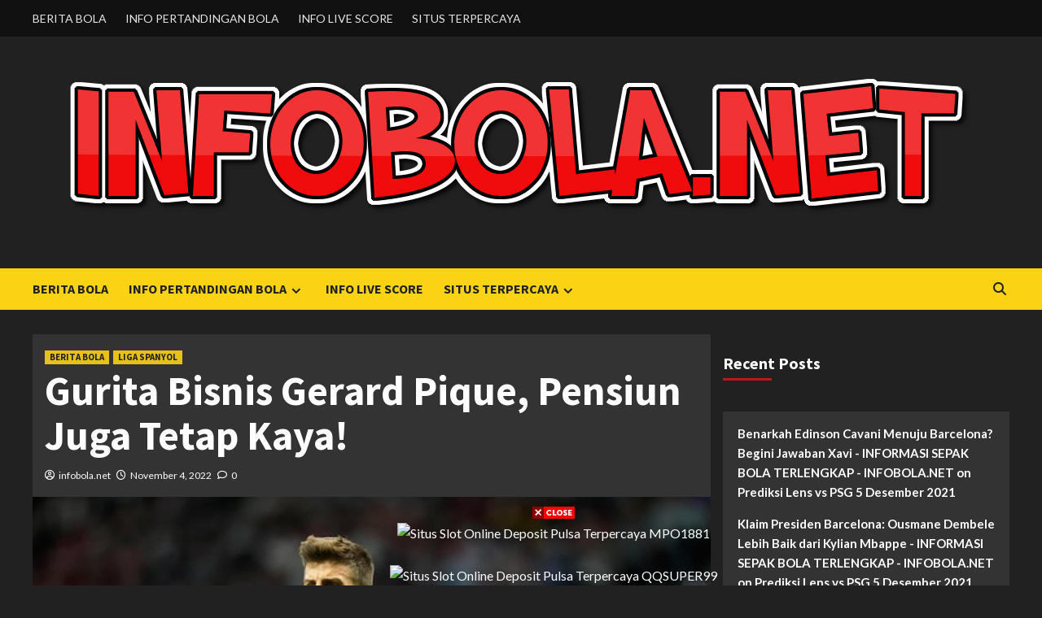

--- FILE ---
content_type: text/html; charset=UTF-8
request_url: https://infobola.net/2022/11/04/gurita-bisnis-gerard-pique-pensiun-juga-tetap-kaya/
body_size: 17153
content:
<!doctype html>
<html lang="en-US">
<head>
    <meta charset="UTF-8">
    <meta name="viewport" content="width=device-width, initial-scale=1">
    <link rel="profile" href="https://gmpg.org/xfn/11">
    <meta name='robots' content='index, follow, max-image-preview:large, max-snippet:-1, max-video-preview:-1' />

	<!-- This site is optimized with the Yoast SEO plugin v20.13 - https://yoast.com/wordpress/plugins/seo/ -->
	<title>Gurita Bisnis Gerard Pique, Pensiun Juga Tetap Kaya! - INFORMASI SEPAK BOLA TERLENGKAP - INFOBOLA.NET</title>
	<link rel="canonical" href="https://infobola.net/2022/11/04/gurita-bisnis-gerard-pique-pensiun-juga-tetap-kaya/" />
	<meta property="og:locale" content="en_US" />
	<meta property="og:type" content="article" />
	<meta property="og:title" content="Gurita Bisnis Gerard Pique, Pensiun Juga Tetap Kaya! - INFORMASI SEPAK BOLA TERLENGKAP - INFOBOLA.NET" />
	<meta property="og:description" content="Infobola.net &#8211; Gantung sepatu bukan berarti Gerard Pique akan hilang kesibukan. Sebaliknya, Pique bakal sibuk mengurus bisnis-bisnisnya..." />
	<meta property="og:url" content="https://infobola.net/2022/11/04/gurita-bisnis-gerard-pique-pensiun-juga-tetap-kaya/" />
	<meta property="og:site_name" content="INFORMASI SEPAK BOLA TERLENGKAP - INFOBOLA.NET" />
	<meta property="article:published_time" content="2022-11-04T10:43:03+00:00" />
	<meta property="article:modified_time" content="2022-11-07T05:59:52+00:00" />
	<meta property="og:image" content="https://infobola.net/wp-content/uploads/2022/11/gerard-pique_126cdba.jpg" />
	<meta property="og:image:width" content="645" />
	<meta property="og:image:height" content="430" />
	<meta property="og:image:type" content="image/jpeg" />
	<meta name="author" content="infobola.net" />
	<meta name="twitter:card" content="summary_large_image" />
	<meta name="twitter:label1" content="Written by" />
	<meta name="twitter:data1" content="infobola.net" />
	<meta name="twitter:label2" content="Est. reading time" />
	<meta name="twitter:data2" content="2 minutes" />
	<script type="application/ld+json" class="yoast-schema-graph">{"@context":"https://schema.org","@graph":[{"@type":"Article","@id":"https://infobola.net/2022/11/04/gurita-bisnis-gerard-pique-pensiun-juga-tetap-kaya/#article","isPartOf":{"@id":"https://infobola.net/2022/11/04/gurita-bisnis-gerard-pique-pensiun-juga-tetap-kaya/"},"author":{"name":"infobola.net","@id":"https://infobola.net/#/schema/person/7da07201c0b8546647ee0dcd0f901976"},"headline":"Gurita Bisnis Gerard Pique, Pensiun Juga Tetap Kaya!","datePublished":"2022-11-04T10:43:03+00:00","dateModified":"2022-11-07T05:59:52+00:00","mainEntityOfPage":{"@id":"https://infobola.net/2022/11/04/gurita-bisnis-gerard-pique-pensiun-juga-tetap-kaya/"},"wordCount":429,"commentCount":0,"publisher":{"@id":"https://infobola.net/#organization"},"image":{"@id":"https://infobola.net/2022/11/04/gurita-bisnis-gerard-pique-pensiun-juga-tetap-kaya/#primaryimage"},"thumbnailUrl":"https://infobola.net/wp-content/uploads/2022/11/gerard-pique_126cdba.jpg","keywords":["Barcelona","Gerard Pique","Liga Spanyol","Pique"],"articleSection":["BERITA BOLA","LIGA SPANYOL"],"inLanguage":"en-US","potentialAction":[{"@type":"CommentAction","name":"Comment","target":["https://infobola.net/2022/11/04/gurita-bisnis-gerard-pique-pensiun-juga-tetap-kaya/#respond"]}]},{"@type":"WebPage","@id":"https://infobola.net/2022/11/04/gurita-bisnis-gerard-pique-pensiun-juga-tetap-kaya/","url":"https://infobola.net/2022/11/04/gurita-bisnis-gerard-pique-pensiun-juga-tetap-kaya/","name":"Gurita Bisnis Gerard Pique, Pensiun Juga Tetap Kaya! - INFORMASI SEPAK BOLA TERLENGKAP - INFOBOLA.NET","isPartOf":{"@id":"https://infobola.net/#website"},"primaryImageOfPage":{"@id":"https://infobola.net/2022/11/04/gurita-bisnis-gerard-pique-pensiun-juga-tetap-kaya/#primaryimage"},"image":{"@id":"https://infobola.net/2022/11/04/gurita-bisnis-gerard-pique-pensiun-juga-tetap-kaya/#primaryimage"},"thumbnailUrl":"https://infobola.net/wp-content/uploads/2022/11/gerard-pique_126cdba.jpg","datePublished":"2022-11-04T10:43:03+00:00","dateModified":"2022-11-07T05:59:52+00:00","breadcrumb":{"@id":"https://infobola.net/2022/11/04/gurita-bisnis-gerard-pique-pensiun-juga-tetap-kaya/#breadcrumb"},"inLanguage":"en-US","potentialAction":[{"@type":"ReadAction","target":["https://infobola.net/2022/11/04/gurita-bisnis-gerard-pique-pensiun-juga-tetap-kaya/"]}]},{"@type":"ImageObject","inLanguage":"en-US","@id":"https://infobola.net/2022/11/04/gurita-bisnis-gerard-pique-pensiun-juga-tetap-kaya/#primaryimage","url":"https://infobola.net/wp-content/uploads/2022/11/gerard-pique_126cdba.jpg","contentUrl":"https://infobola.net/wp-content/uploads/2022/11/gerard-pique_126cdba.jpg","width":645,"height":430},{"@type":"BreadcrumbList","@id":"https://infobola.net/2022/11/04/gurita-bisnis-gerard-pique-pensiun-juga-tetap-kaya/#breadcrumb","itemListElement":[{"@type":"ListItem","position":1,"name":"Home","item":"https://infobola.net/"},{"@type":"ListItem","position":2,"name":"Gurita Bisnis Gerard Pique, Pensiun Juga Tetap Kaya!"}]},{"@type":"WebSite","@id":"https://infobola.net/#website","url":"https://infobola.net/","name":"INFORMASI SEPAK BOLA TERLENGKAP - INFOBOLA.NET","description":"Informasi tentang sepak bola terlengkap dan terupdate - infobola.net","publisher":{"@id":"https://infobola.net/#organization"},"potentialAction":[{"@type":"SearchAction","target":{"@type":"EntryPoint","urlTemplate":"https://infobola.net/?s={search_term_string}"},"query-input":"required name=search_term_string"}],"inLanguage":"en-US"},{"@type":"Organization","@id":"https://infobola.net/#organization","name":"INFOBOLA.NET","url":"https://infobola.net/","logo":{"@type":"ImageObject","inLanguage":"en-US","@id":"https://infobola.net/#/schema/logo/image/","url":"https://infobola.net/wp-content/uploads/2021/09/cropped-coollogo_com-122743637.png","contentUrl":"https://infobola.net/wp-content/uploads/2021/09/cropped-coollogo_com-122743637.png","width":1120,"height":224,"caption":"INFOBOLA.NET"},"image":{"@id":"https://infobola.net/#/schema/logo/image/"}},{"@type":"Person","@id":"https://infobola.net/#/schema/person/7da07201c0b8546647ee0dcd0f901976","name":"infobola.net","image":{"@type":"ImageObject","inLanguage":"en-US","@id":"https://infobola.net/#/schema/person/image/","url":"https://secure.gravatar.com/avatar/47e1df3f6d6c6c4ac031e06bb469297d19b4d9b8a230ab5a4e5185d8b1601e84?s=96&d=mm&r=g","contentUrl":"https://secure.gravatar.com/avatar/47e1df3f6d6c6c4ac031e06bb469297d19b4d9b8a230ab5a4e5185d8b1601e84?s=96&d=mm&r=g","caption":"infobola.net"},"sameAs":["https://infobola.net"],"url":"https://infobola.net/author/admin/"}]}</script>
	<!-- / Yoast SEO plugin. -->


<link rel='dns-prefetch' href='//fonts.googleapis.com' />
<link rel="alternate" type="application/rss+xml" title="INFORMASI SEPAK BOLA TERLENGKAP - INFOBOLA.NET &raquo; Feed" href="https://infobola.net/feed/" />
<link rel="alternate" type="application/rss+xml" title="INFORMASI SEPAK BOLA TERLENGKAP - INFOBOLA.NET &raquo; Comments Feed" href="https://infobola.net/comments/feed/" />
<link rel="alternate" type="application/rss+xml" title="INFORMASI SEPAK BOLA TERLENGKAP - INFOBOLA.NET &raquo; Gurita Bisnis Gerard Pique, Pensiun Juga Tetap Kaya! Comments Feed" href="https://infobola.net/2022/11/04/gurita-bisnis-gerard-pique-pensiun-juga-tetap-kaya/feed/" />
<link rel="alternate" title="oEmbed (JSON)" type="application/json+oembed" href="https://infobola.net/wp-json/oembed/1.0/embed?url=https%3A%2F%2Finfobola.net%2F2022%2F11%2F04%2Fgurita-bisnis-gerard-pique-pensiun-juga-tetap-kaya%2F" />
<link rel="alternate" title="oEmbed (XML)" type="text/xml+oembed" href="https://infobola.net/wp-json/oembed/1.0/embed?url=https%3A%2F%2Finfobola.net%2F2022%2F11%2F04%2Fgurita-bisnis-gerard-pique-pensiun-juga-tetap-kaya%2F&#038;format=xml" />
<style id='wp-img-auto-sizes-contain-inline-css' type='text/css'>
img:is([sizes=auto i],[sizes^="auto," i]){contain-intrinsic-size:3000px 1500px}
/*# sourceURL=wp-img-auto-sizes-contain-inline-css */
</style>
<style id='wp-emoji-styles-inline-css' type='text/css'>

	img.wp-smiley, img.emoji {
		display: inline !important;
		border: none !important;
		box-shadow: none !important;
		height: 1em !important;
		width: 1em !important;
		margin: 0 0.07em !important;
		vertical-align: -0.1em !important;
		background: none !important;
		padding: 0 !important;
	}
/*# sourceURL=wp-emoji-styles-inline-css */
</style>
<style id='wp-block-library-inline-css' type='text/css'>
:root{--wp-block-synced-color:#7a00df;--wp-block-synced-color--rgb:122,0,223;--wp-bound-block-color:var(--wp-block-synced-color);--wp-editor-canvas-background:#ddd;--wp-admin-theme-color:#007cba;--wp-admin-theme-color--rgb:0,124,186;--wp-admin-theme-color-darker-10:#006ba1;--wp-admin-theme-color-darker-10--rgb:0,107,160.5;--wp-admin-theme-color-darker-20:#005a87;--wp-admin-theme-color-darker-20--rgb:0,90,135;--wp-admin-border-width-focus:2px}@media (min-resolution:192dpi){:root{--wp-admin-border-width-focus:1.5px}}.wp-element-button{cursor:pointer}:root .has-very-light-gray-background-color{background-color:#eee}:root .has-very-dark-gray-background-color{background-color:#313131}:root .has-very-light-gray-color{color:#eee}:root .has-very-dark-gray-color{color:#313131}:root .has-vivid-green-cyan-to-vivid-cyan-blue-gradient-background{background:linear-gradient(135deg,#00d084,#0693e3)}:root .has-purple-crush-gradient-background{background:linear-gradient(135deg,#34e2e4,#4721fb 50%,#ab1dfe)}:root .has-hazy-dawn-gradient-background{background:linear-gradient(135deg,#faaca8,#dad0ec)}:root .has-subdued-olive-gradient-background{background:linear-gradient(135deg,#fafae1,#67a671)}:root .has-atomic-cream-gradient-background{background:linear-gradient(135deg,#fdd79a,#004a59)}:root .has-nightshade-gradient-background{background:linear-gradient(135deg,#330968,#31cdcf)}:root .has-midnight-gradient-background{background:linear-gradient(135deg,#020381,#2874fc)}:root{--wp--preset--font-size--normal:16px;--wp--preset--font-size--huge:42px}.has-regular-font-size{font-size:1em}.has-larger-font-size{font-size:2.625em}.has-normal-font-size{font-size:var(--wp--preset--font-size--normal)}.has-huge-font-size{font-size:var(--wp--preset--font-size--huge)}.has-text-align-center{text-align:center}.has-text-align-left{text-align:left}.has-text-align-right{text-align:right}.has-fit-text{white-space:nowrap!important}#end-resizable-editor-section{display:none}.aligncenter{clear:both}.items-justified-left{justify-content:flex-start}.items-justified-center{justify-content:center}.items-justified-right{justify-content:flex-end}.items-justified-space-between{justify-content:space-between}.screen-reader-text{border:0;clip-path:inset(50%);height:1px;margin:-1px;overflow:hidden;padding:0;position:absolute;width:1px;word-wrap:normal!important}.screen-reader-text:focus{background-color:#ddd;clip-path:none;color:#444;display:block;font-size:1em;height:auto;left:5px;line-height:normal;padding:15px 23px 14px;text-decoration:none;top:5px;width:auto;z-index:100000}html :where(.has-border-color){border-style:solid}html :where([style*=border-top-color]){border-top-style:solid}html :where([style*=border-right-color]){border-right-style:solid}html :where([style*=border-bottom-color]){border-bottom-style:solid}html :where([style*=border-left-color]){border-left-style:solid}html :where([style*=border-width]){border-style:solid}html :where([style*=border-top-width]){border-top-style:solid}html :where([style*=border-right-width]){border-right-style:solid}html :where([style*=border-bottom-width]){border-bottom-style:solid}html :where([style*=border-left-width]){border-left-style:solid}html :where(img[class*=wp-image-]){height:auto;max-width:100%}:where(figure){margin:0 0 1em}html :where(.is-position-sticky){--wp-admin--admin-bar--position-offset:var(--wp-admin--admin-bar--height,0px)}@media screen and (max-width:600px){html :where(.is-position-sticky){--wp-admin--admin-bar--position-offset:0px}}

/*# sourceURL=wp-block-library-inline-css */
</style><style id='wp-block-archives-inline-css' type='text/css'>
.wp-block-archives{box-sizing:border-box}.wp-block-archives-dropdown label{display:block}
/*# sourceURL=https://infobola.net/wp-includes/blocks/archives/style.min.css */
</style>
<style id='wp-block-categories-inline-css' type='text/css'>
.wp-block-categories{box-sizing:border-box}.wp-block-categories.alignleft{margin-right:2em}.wp-block-categories.alignright{margin-left:2em}.wp-block-categories.wp-block-categories-dropdown.aligncenter{text-align:center}.wp-block-categories .wp-block-categories__label{display:block;width:100%}
/*# sourceURL=https://infobola.net/wp-includes/blocks/categories/style.min.css */
</style>
<style id='wp-block-heading-inline-css' type='text/css'>
h1:where(.wp-block-heading).has-background,h2:where(.wp-block-heading).has-background,h3:where(.wp-block-heading).has-background,h4:where(.wp-block-heading).has-background,h5:where(.wp-block-heading).has-background,h6:where(.wp-block-heading).has-background{padding:1.25em 2.375em}h1.has-text-align-left[style*=writing-mode]:where([style*=vertical-lr]),h1.has-text-align-right[style*=writing-mode]:where([style*=vertical-rl]),h2.has-text-align-left[style*=writing-mode]:where([style*=vertical-lr]),h2.has-text-align-right[style*=writing-mode]:where([style*=vertical-rl]),h3.has-text-align-left[style*=writing-mode]:where([style*=vertical-lr]),h3.has-text-align-right[style*=writing-mode]:where([style*=vertical-rl]),h4.has-text-align-left[style*=writing-mode]:where([style*=vertical-lr]),h4.has-text-align-right[style*=writing-mode]:where([style*=vertical-rl]),h5.has-text-align-left[style*=writing-mode]:where([style*=vertical-lr]),h5.has-text-align-right[style*=writing-mode]:where([style*=vertical-rl]),h6.has-text-align-left[style*=writing-mode]:where([style*=vertical-lr]),h6.has-text-align-right[style*=writing-mode]:where([style*=vertical-rl]){rotate:180deg}
/*# sourceURL=https://infobola.net/wp-includes/blocks/heading/style.min.css */
</style>
<style id='wp-block-latest-comments-inline-css' type='text/css'>
ol.wp-block-latest-comments{box-sizing:border-box;margin-left:0}:where(.wp-block-latest-comments:not([style*=line-height] .wp-block-latest-comments__comment)){line-height:1.1}:where(.wp-block-latest-comments:not([style*=line-height] .wp-block-latest-comments__comment-excerpt p)){line-height:1.8}.has-dates :where(.wp-block-latest-comments:not([style*=line-height])),.has-excerpts :where(.wp-block-latest-comments:not([style*=line-height])){line-height:1.5}.wp-block-latest-comments .wp-block-latest-comments{padding-left:0}.wp-block-latest-comments__comment{list-style:none;margin-bottom:1em}.has-avatars .wp-block-latest-comments__comment{list-style:none;min-height:2.25em}.has-avatars .wp-block-latest-comments__comment .wp-block-latest-comments__comment-excerpt,.has-avatars .wp-block-latest-comments__comment .wp-block-latest-comments__comment-meta{margin-left:3.25em}.wp-block-latest-comments__comment-excerpt p{font-size:.875em;margin:.36em 0 1.4em}.wp-block-latest-comments__comment-date{display:block;font-size:.75em}.wp-block-latest-comments .avatar,.wp-block-latest-comments__comment-avatar{border-radius:1.5em;display:block;float:left;height:2.5em;margin-right:.75em;width:2.5em}.wp-block-latest-comments[class*=-font-size] a,.wp-block-latest-comments[style*=font-size] a{font-size:inherit}
/*# sourceURL=https://infobola.net/wp-includes/blocks/latest-comments/style.min.css */
</style>
<style id='wp-block-group-inline-css' type='text/css'>
.wp-block-group{box-sizing:border-box}:where(.wp-block-group.wp-block-group-is-layout-constrained){position:relative}
/*# sourceURL=https://infobola.net/wp-includes/blocks/group/style.min.css */
</style>
<style id='wp-block-paragraph-inline-css' type='text/css'>
.is-small-text{font-size:.875em}.is-regular-text{font-size:1em}.is-large-text{font-size:2.25em}.is-larger-text{font-size:3em}.has-drop-cap:not(:focus):first-letter{float:left;font-size:8.4em;font-style:normal;font-weight:100;line-height:.68;margin:.05em .1em 0 0;text-transform:uppercase}body.rtl .has-drop-cap:not(:focus):first-letter{float:none;margin-left:.1em}p.has-drop-cap.has-background{overflow:hidden}:root :where(p.has-background){padding:1.25em 2.375em}:where(p.has-text-color:not(.has-link-color)) a{color:inherit}p.has-text-align-left[style*="writing-mode:vertical-lr"],p.has-text-align-right[style*="writing-mode:vertical-rl"]{rotate:180deg}
/*# sourceURL=https://infobola.net/wp-includes/blocks/paragraph/style.min.css */
</style>
<style id='global-styles-inline-css' type='text/css'>
:root{--wp--preset--aspect-ratio--square: 1;--wp--preset--aspect-ratio--4-3: 4/3;--wp--preset--aspect-ratio--3-4: 3/4;--wp--preset--aspect-ratio--3-2: 3/2;--wp--preset--aspect-ratio--2-3: 2/3;--wp--preset--aspect-ratio--16-9: 16/9;--wp--preset--aspect-ratio--9-16: 9/16;--wp--preset--color--black: #000000;--wp--preset--color--cyan-bluish-gray: #abb8c3;--wp--preset--color--white: #ffffff;--wp--preset--color--pale-pink: #f78da7;--wp--preset--color--vivid-red: #cf2e2e;--wp--preset--color--luminous-vivid-orange: #ff6900;--wp--preset--color--luminous-vivid-amber: #fcb900;--wp--preset--color--light-green-cyan: #7bdcb5;--wp--preset--color--vivid-green-cyan: #00d084;--wp--preset--color--pale-cyan-blue: #8ed1fc;--wp--preset--color--vivid-cyan-blue: #0693e3;--wp--preset--color--vivid-purple: #9b51e0;--wp--preset--gradient--vivid-cyan-blue-to-vivid-purple: linear-gradient(135deg,rgb(6,147,227) 0%,rgb(155,81,224) 100%);--wp--preset--gradient--light-green-cyan-to-vivid-green-cyan: linear-gradient(135deg,rgb(122,220,180) 0%,rgb(0,208,130) 100%);--wp--preset--gradient--luminous-vivid-amber-to-luminous-vivid-orange: linear-gradient(135deg,rgb(252,185,0) 0%,rgb(255,105,0) 100%);--wp--preset--gradient--luminous-vivid-orange-to-vivid-red: linear-gradient(135deg,rgb(255,105,0) 0%,rgb(207,46,46) 100%);--wp--preset--gradient--very-light-gray-to-cyan-bluish-gray: linear-gradient(135deg,rgb(238,238,238) 0%,rgb(169,184,195) 100%);--wp--preset--gradient--cool-to-warm-spectrum: linear-gradient(135deg,rgb(74,234,220) 0%,rgb(151,120,209) 20%,rgb(207,42,186) 40%,rgb(238,44,130) 60%,rgb(251,105,98) 80%,rgb(254,248,76) 100%);--wp--preset--gradient--blush-light-purple: linear-gradient(135deg,rgb(255,206,236) 0%,rgb(152,150,240) 100%);--wp--preset--gradient--blush-bordeaux: linear-gradient(135deg,rgb(254,205,165) 0%,rgb(254,45,45) 50%,rgb(107,0,62) 100%);--wp--preset--gradient--luminous-dusk: linear-gradient(135deg,rgb(255,203,112) 0%,rgb(199,81,192) 50%,rgb(65,88,208) 100%);--wp--preset--gradient--pale-ocean: linear-gradient(135deg,rgb(255,245,203) 0%,rgb(182,227,212) 50%,rgb(51,167,181) 100%);--wp--preset--gradient--electric-grass: linear-gradient(135deg,rgb(202,248,128) 0%,rgb(113,206,126) 100%);--wp--preset--gradient--midnight: linear-gradient(135deg,rgb(2,3,129) 0%,rgb(40,116,252) 100%);--wp--preset--font-size--small: 13px;--wp--preset--font-size--medium: 20px;--wp--preset--font-size--large: 36px;--wp--preset--font-size--x-large: 42px;--wp--preset--spacing--20: 0.44rem;--wp--preset--spacing--30: 0.67rem;--wp--preset--spacing--40: 1rem;--wp--preset--spacing--50: 1.5rem;--wp--preset--spacing--60: 2.25rem;--wp--preset--spacing--70: 3.38rem;--wp--preset--spacing--80: 5.06rem;--wp--preset--shadow--natural: 6px 6px 9px rgba(0, 0, 0, 0.2);--wp--preset--shadow--deep: 12px 12px 50px rgba(0, 0, 0, 0.4);--wp--preset--shadow--sharp: 6px 6px 0px rgba(0, 0, 0, 0.2);--wp--preset--shadow--outlined: 6px 6px 0px -3px rgb(255, 255, 255), 6px 6px rgb(0, 0, 0);--wp--preset--shadow--crisp: 6px 6px 0px rgb(0, 0, 0);}:where(.is-layout-flex){gap: 0.5em;}:where(.is-layout-grid){gap: 0.5em;}body .is-layout-flex{display: flex;}.is-layout-flex{flex-wrap: wrap;align-items: center;}.is-layout-flex > :is(*, div){margin: 0;}body .is-layout-grid{display: grid;}.is-layout-grid > :is(*, div){margin: 0;}:where(.wp-block-columns.is-layout-flex){gap: 2em;}:where(.wp-block-columns.is-layout-grid){gap: 2em;}:where(.wp-block-post-template.is-layout-flex){gap: 1.25em;}:where(.wp-block-post-template.is-layout-grid){gap: 1.25em;}.has-black-color{color: var(--wp--preset--color--black) !important;}.has-cyan-bluish-gray-color{color: var(--wp--preset--color--cyan-bluish-gray) !important;}.has-white-color{color: var(--wp--preset--color--white) !important;}.has-pale-pink-color{color: var(--wp--preset--color--pale-pink) !important;}.has-vivid-red-color{color: var(--wp--preset--color--vivid-red) !important;}.has-luminous-vivid-orange-color{color: var(--wp--preset--color--luminous-vivid-orange) !important;}.has-luminous-vivid-amber-color{color: var(--wp--preset--color--luminous-vivid-amber) !important;}.has-light-green-cyan-color{color: var(--wp--preset--color--light-green-cyan) !important;}.has-vivid-green-cyan-color{color: var(--wp--preset--color--vivid-green-cyan) !important;}.has-pale-cyan-blue-color{color: var(--wp--preset--color--pale-cyan-blue) !important;}.has-vivid-cyan-blue-color{color: var(--wp--preset--color--vivid-cyan-blue) !important;}.has-vivid-purple-color{color: var(--wp--preset--color--vivid-purple) !important;}.has-black-background-color{background-color: var(--wp--preset--color--black) !important;}.has-cyan-bluish-gray-background-color{background-color: var(--wp--preset--color--cyan-bluish-gray) !important;}.has-white-background-color{background-color: var(--wp--preset--color--white) !important;}.has-pale-pink-background-color{background-color: var(--wp--preset--color--pale-pink) !important;}.has-vivid-red-background-color{background-color: var(--wp--preset--color--vivid-red) !important;}.has-luminous-vivid-orange-background-color{background-color: var(--wp--preset--color--luminous-vivid-orange) !important;}.has-luminous-vivid-amber-background-color{background-color: var(--wp--preset--color--luminous-vivid-amber) !important;}.has-light-green-cyan-background-color{background-color: var(--wp--preset--color--light-green-cyan) !important;}.has-vivid-green-cyan-background-color{background-color: var(--wp--preset--color--vivid-green-cyan) !important;}.has-pale-cyan-blue-background-color{background-color: var(--wp--preset--color--pale-cyan-blue) !important;}.has-vivid-cyan-blue-background-color{background-color: var(--wp--preset--color--vivid-cyan-blue) !important;}.has-vivid-purple-background-color{background-color: var(--wp--preset--color--vivid-purple) !important;}.has-black-border-color{border-color: var(--wp--preset--color--black) !important;}.has-cyan-bluish-gray-border-color{border-color: var(--wp--preset--color--cyan-bluish-gray) !important;}.has-white-border-color{border-color: var(--wp--preset--color--white) !important;}.has-pale-pink-border-color{border-color: var(--wp--preset--color--pale-pink) !important;}.has-vivid-red-border-color{border-color: var(--wp--preset--color--vivid-red) !important;}.has-luminous-vivid-orange-border-color{border-color: var(--wp--preset--color--luminous-vivid-orange) !important;}.has-luminous-vivid-amber-border-color{border-color: var(--wp--preset--color--luminous-vivid-amber) !important;}.has-light-green-cyan-border-color{border-color: var(--wp--preset--color--light-green-cyan) !important;}.has-vivid-green-cyan-border-color{border-color: var(--wp--preset--color--vivid-green-cyan) !important;}.has-pale-cyan-blue-border-color{border-color: var(--wp--preset--color--pale-cyan-blue) !important;}.has-vivid-cyan-blue-border-color{border-color: var(--wp--preset--color--vivid-cyan-blue) !important;}.has-vivid-purple-border-color{border-color: var(--wp--preset--color--vivid-purple) !important;}.has-vivid-cyan-blue-to-vivid-purple-gradient-background{background: var(--wp--preset--gradient--vivid-cyan-blue-to-vivid-purple) !important;}.has-light-green-cyan-to-vivid-green-cyan-gradient-background{background: var(--wp--preset--gradient--light-green-cyan-to-vivid-green-cyan) !important;}.has-luminous-vivid-amber-to-luminous-vivid-orange-gradient-background{background: var(--wp--preset--gradient--luminous-vivid-amber-to-luminous-vivid-orange) !important;}.has-luminous-vivid-orange-to-vivid-red-gradient-background{background: var(--wp--preset--gradient--luminous-vivid-orange-to-vivid-red) !important;}.has-very-light-gray-to-cyan-bluish-gray-gradient-background{background: var(--wp--preset--gradient--very-light-gray-to-cyan-bluish-gray) !important;}.has-cool-to-warm-spectrum-gradient-background{background: var(--wp--preset--gradient--cool-to-warm-spectrum) !important;}.has-blush-light-purple-gradient-background{background: var(--wp--preset--gradient--blush-light-purple) !important;}.has-blush-bordeaux-gradient-background{background: var(--wp--preset--gradient--blush-bordeaux) !important;}.has-luminous-dusk-gradient-background{background: var(--wp--preset--gradient--luminous-dusk) !important;}.has-pale-ocean-gradient-background{background: var(--wp--preset--gradient--pale-ocean) !important;}.has-electric-grass-gradient-background{background: var(--wp--preset--gradient--electric-grass) !important;}.has-midnight-gradient-background{background: var(--wp--preset--gradient--midnight) !important;}.has-small-font-size{font-size: var(--wp--preset--font-size--small) !important;}.has-medium-font-size{font-size: var(--wp--preset--font-size--medium) !important;}.has-large-font-size{font-size: var(--wp--preset--font-size--large) !important;}.has-x-large-font-size{font-size: var(--wp--preset--font-size--x-large) !important;}
/*# sourceURL=global-styles-inline-css */
</style>

<style id='classic-theme-styles-inline-css' type='text/css'>
/*! This file is auto-generated */
.wp-block-button__link{color:#fff;background-color:#32373c;border-radius:9999px;box-shadow:none;text-decoration:none;padding:calc(.667em + 2px) calc(1.333em + 2px);font-size:1.125em}.wp-block-file__button{background:#32373c;color:#fff;text-decoration:none}
/*# sourceURL=/wp-includes/css/classic-themes.min.css */
</style>
<link rel='stylesheet' id='bootstrap-css' href='https://infobola.net/wp-content/themes/covernews/assets/bootstrap/css/bootstrap.min.css?ver=6.9' type='text/css' media='all' />
<link rel='stylesheet' id='covernews-style-css' href='https://infobola.net/wp-content/themes/covernews/style.css?ver=6.9' type='text/css' media='all' />
<link rel='stylesheet' id='newscover-css' href='https://infobola.net/wp-content/themes/newscover/style.css?ver=2.0.0' type='text/css' media='all' />
<link rel='stylesheet' id='covernews-icons-css' href='https://infobola.net/wp-content/themes/covernews/assets/covernews-icons/style.css?ver=6.9' type='text/css' media='all' />
<link rel='stylesheet' id='covernews-google-fonts-css' href='https://fonts.googleapis.com/css?family=Source%20Sans%20Pro:400,700|Lato:400,700&#038;subset=latin,latin-ext' type='text/css' media='all' />
<script type="text/javascript" src="https://infobola.net/wp-includes/js/jquery/jquery.min.js?ver=3.7.1" id="jquery-core-js"></script>
<script type="text/javascript" src="https://infobola.net/wp-includes/js/jquery/jquery-migrate.min.js?ver=3.4.1" id="jquery-migrate-js"></script>
<link rel="https://api.w.org/" href="https://infobola.net/wp-json/" /><link rel="alternate" title="JSON" type="application/json" href="https://infobola.net/wp-json/wp/v2/posts/3337" /><link rel="EditURI" type="application/rsd+xml" title="RSD" href="https://infobola.net/xmlrpc.php?rsd" />
<meta name="generator" content="WordPress 6.9" />
<link rel='shortlink' href='https://infobola.net/?p=3337' />
<link rel="pingback" href="https://infobola.net/xmlrpc.php">        <style type="text/css">
                        .site-title,
            .site-description {
                position: absolute;
                clip: rect(1px, 1px, 1px, 1px);
                display: none;
            }

                    @media (min-width: 768px){
            .elementor-default .elementor-section.elementor-section-full_width > .elementor-container,
            .elementor-page .elementor-section.elementor-section-full_width > .elementor-container,
            .elementor-default .elementor-section.elementor-section-boxed > .elementor-container,
            .elementor-page .elementor-section.elementor-section-boxed > .elementor-container {
                max-width: 730px;
            }
        }
        @media (min-width: 992px){
            .elementor-default .elementor-section.elementor-section-full_width > .elementor-container,
            .elementor-page .elementor-section.elementor-section-full_width > .elementor-container,
            .elementor-default .elementor-section.elementor-section-boxed > .elementor-container,
            .elementor-page .elementor-section.elementor-section-boxed > .elementor-container {
                max-width: 950px;
            }
        }
        @media only screen and (min-width: 1401px){
            .elementor-default .elementor-section.elementor-section-full_width > .elementor-container,
            .elementor-page .elementor-section.elementor-section-full_width > .elementor-container,
            .elementor-default .elementor-section.elementor-section-boxed > .elementor-container,
            .elementor-page .elementor-section.elementor-section-boxed > .elementor-container {
                max-width: 1180px;
            }
        }
        @media only screen and (min-width: 1200px) and (max-width: 1400px){
            .elementor-default .elementor-section.elementor-section-full_width > .elementor-container,
            .elementor-page .elementor-section.elementor-section-full_width > .elementor-container,
            .elementor-default .elementor-section.elementor-section-boxed > .elementor-container,
            .elementor-page .elementor-section.elementor-section-boxed > .elementor-container {
                max-width: 1160px;
            }
        }
        @media (min-width: 1680px){            
            .elementor-default .elementor-section.elementor-section-full_width > .elementor-container,
            .elementor-page .elementor-section.elementor-section-full_width > .elementor-container,
            .elementor-default .elementor-section.elementor-section-boxed > .elementor-container,
            .elementor-page .elementor-section.elementor-section-boxed > .elementor-container {
                max-width: 1580px;
            }
        }
        
        .align-content-left .elementor-section-stretched,
        .align-content-right .elementor-section-stretched {
            max-width: 100%;
            left: 0 !important;
        }


        </style>
        <link rel="icon" href="https://infobola.net/wp-content/uploads/2021/09/cropped-coollogo_com-122414741-32x32.png" sizes="32x32" />
<link rel="icon" href="https://infobola.net/wp-content/uploads/2021/09/cropped-coollogo_com-122414741-192x192.png" sizes="192x192" />
<link rel="apple-touch-icon" href="https://infobola.net/wp-content/uploads/2021/09/cropped-coollogo_com-122414741-180x180.png" />
<meta name="msapplication-TileImage" content="https://infobola.net/wp-content/uploads/2021/09/cropped-coollogo_com-122414741-270x270.png" />
</head>

<body class="wp-singular post-template-default single single-post postid-3337 single-format-standard wp-custom-logo wp-embed-responsive wp-theme-covernews wp-child-theme-newscover default-content-layout scrollup-sticky-header aft-sticky-header aft-sticky-sidebar dark aft-main-banner-slider-editors-picks-trending single-content-mode-default header-image-default align-content-left aft-and">

    <div id="af-preloader">
        <div id="loader-wrapper">
            <div id="loader"></div>
        </div>
    </div>

<div id="page" class="site">
    <a class="skip-link screen-reader-text" href="#content">Skip to content</a>

    <div class="header-layout-3">
                    <div class="top-masthead">

                <div class="container">
                    <div class="row">
                                                    <div class="col-xs-12 col-sm-12 col-md-8 device-center">
                                
                                <div class="top-navigation"><ul id="top-menu" class="menu"><li id="menu-item-88" class="menu-item menu-item-type-taxonomy menu-item-object-category current-post-ancestor current-menu-parent current-post-parent menu-item-88"><a href="https://infobola.net/category/berita-bola/">BERITA BOLA</a></li>
<li id="menu-item-90" class="menu-item menu-item-type-taxonomy menu-item-object-category menu-item-90"><a href="https://infobola.net/category/info-pertandingan-bola/">INFO PERTANDINGAN BOLA</a></li>
<li id="menu-item-143" class="menu-item menu-item-type-post_type menu-item-object-page menu-item-143"><a href="https://infobola.net/info-live-score/">INFO LIVE SCORE</a></li>
<li id="menu-item-118" class="menu-item menu-item-type-taxonomy menu-item-object-category menu-item-118"><a href="https://infobola.net/category/situs-terpercaya/">SITUS TERPERCAYA</a></li>
</ul></div>                            </div>
                                                                    </div>
                </div>
            </div> <!--    Topbar Ends-->
                <header id="masthead" class="site-header">
                        <div class="masthead-banner "
                 data-background="">
                <div class="container">
                    <div class="row">
                        <div class="col-md-12">
                            <div class="site-branding">
                                <a href="https://infobola.net/" class="custom-logo-link" rel="home"><img width="1120" height="224" src="https://infobola.net/wp-content/uploads/2021/09/cropped-coollogo_com-122743637.png" class="custom-logo" alt="INFORMASI SEPAK BOLA TERLENGKAP &#8211; INFOBOLA.NET" decoding="async" fetchpriority="high" srcset="https://infobola.net/wp-content/uploads/2021/09/cropped-coollogo_com-122743637.png 1120w, https://infobola.net/wp-content/uploads/2021/09/cropped-coollogo_com-122743637-300x60.png 300w, https://infobola.net/wp-content/uploads/2021/09/cropped-coollogo_com-122743637-1024x205.png 1024w, https://infobola.net/wp-content/uploads/2021/09/cropped-coollogo_com-122743637-768x154.png 768w" sizes="(max-width: 1120px) 100vw, 1120px" /></a>                                    <p class="site-title font-family-1">
                                        <a href="https://infobola.net/"
                                           rel="home">INFORMASI SEPAK BOLA TERLENGKAP &#8211; INFOBOLA.NET</a>
                                    </p>
                                
                                                                    <p class="site-description">Informasi tentang sepak bola terlengkap dan terupdate &#8211; infobola.net</p>
                                                            </div>
                        </div>
                        <div class="col-md-12">
                                                    </div>
                    </div>
                </div>
            </div>
            <nav id="site-navigation" class="main-navigation">
                <div class="container">
                    <div class="row">
                        <div class="kol-12">
                            <div class="navigation-container">


                                <div class="main-navigation-container-items-wrapper">
                        <span class="toggle-menu" aria-controls="primary-menu" aria-expanded="false">
                            <a href="javascript:void(0)" class="aft-void-menu">
                                <span class="screen-reader-text">Primary Menu</span>
                                 <i class="ham"></i>
                            </a>
                        </span>
                                    <span class="af-mobile-site-title-wrap">
                            <a href="https://infobola.net/" class="custom-logo-link" rel="home"><img width="1120" height="224" src="https://infobola.net/wp-content/uploads/2021/09/cropped-coollogo_com-122743637.png" class="custom-logo" alt="INFORMASI SEPAK BOLA TERLENGKAP &#8211; INFOBOLA.NET" decoding="async" srcset="https://infobola.net/wp-content/uploads/2021/09/cropped-coollogo_com-122743637.png 1120w, https://infobola.net/wp-content/uploads/2021/09/cropped-coollogo_com-122743637-300x60.png 300w, https://infobola.net/wp-content/uploads/2021/09/cropped-coollogo_com-122743637-1024x205.png 1024w, https://infobola.net/wp-content/uploads/2021/09/cropped-coollogo_com-122743637-768x154.png 768w" sizes="(max-width: 1120px) 100vw, 1120px" /></a>                            <p class="site-title font-family-1">
                                <a href="https://infobola.net/"
                                   rel="home">INFORMASI SEPAK BOLA TERLENGKAP &#8211; INFOBOLA.NET</a>
                            </p>
                        </span>
                                    <div class="menu main-menu"><ul id="primary-menu" class="menu"><li class="menu-item menu-item-type-taxonomy menu-item-object-category current-post-ancestor current-menu-parent current-post-parent menu-item-88"><a href="https://infobola.net/category/berita-bola/">BERITA BOLA</a></li>
<li class="menu-item menu-item-type-taxonomy menu-item-object-category menu-item-has-children menu-item-90"><a href="https://infobola.net/category/info-pertandingan-bola/">INFO PERTANDINGAN BOLA</a>
<ul class="sub-menu">
	<li id="menu-item-110" class="menu-item menu-item-type-taxonomy menu-item-object-category menu-item-has-children menu-item-110"><a href="https://infobola.net/category/pertandingan-internasional/">PERTANDINGAN INTERNASIONAL</a>
	<ul class="sub-menu">
		<li id="menu-item-96" class="menu-item menu-item-type-taxonomy menu-item-object-category menu-item-96"><a href="https://infobola.net/category/liga-champion/">LIGA CHAMPION</a></li>
		<li id="menu-item-99" class="menu-item menu-item-type-taxonomy menu-item-object-category menu-item-99"><a href="https://infobola.net/category/liga-europa/">LIGA EUROPA</a></li>
		<li id="menu-item-89" class="menu-item menu-item-type-taxonomy menu-item-object-category menu-item-89"><a href="https://infobola.net/category/euro/">EURO</a></li>
		<li id="menu-item-111" class="menu-item menu-item-type-taxonomy menu-item-object-category menu-item-111"><a href="https://infobola.net/category/piala-dunia/">PIALA DUNIA</a></li>
	</ul>
</li>
	<li id="menu-item-109" class="menu-item menu-item-type-taxonomy menu-item-object-category menu-item-has-children menu-item-109"><a href="https://infobola.net/category/pertandingan-eropa/">PERTANDINGAN EROPA</a>
	<ul class="sub-menu">
		<li id="menu-item-102" class="menu-item menu-item-type-taxonomy menu-item-object-category menu-item-102"><a href="https://infobola.net/category/liga-inggris/">LIGA INGGRIS</a></li>
		<li id="menu-item-103" class="menu-item menu-item-type-taxonomy menu-item-object-category menu-item-103"><a href="https://infobola.net/category/liga-italia/">LIGA ITALIA</a></li>
		<li id="menu-item-107" class="menu-item menu-item-type-taxonomy menu-item-object-category current-post-ancestor current-menu-parent current-post-parent menu-item-107"><a href="https://infobola.net/category/liga-spanyol/">LIGA SPANYOL</a></li>
		<li id="menu-item-100" class="menu-item menu-item-type-taxonomy menu-item-object-category menu-item-100"><a href="https://infobola.net/category/liga-francis/">LIGA FRANCIS</a></li>
		<li id="menu-item-105" class="menu-item menu-item-type-taxonomy menu-item-object-category menu-item-105"><a href="https://infobola.net/category/liga-jerman/">LIGA JERMAN</a></li>
		<li id="menu-item-94" class="menu-item menu-item-type-taxonomy menu-item-object-category menu-item-94"><a href="https://infobola.net/category/liga-belanda/">LIGA BELANDA</a></li>
	</ul>
</li>
	<li id="menu-item-108" class="menu-item menu-item-type-taxonomy menu-item-object-category menu-item-has-children menu-item-108"><a href="https://infobola.net/category/pertandingan-asia/">PERTANDINGAN ASIA</a>
	<ul class="sub-menu">
		<li id="menu-item-101" class="menu-item menu-item-type-taxonomy menu-item-object-category menu-item-101"><a href="https://infobola.net/category/liga-indonesia/">LIGA INDONESIA</a></li>
		<li id="menu-item-104" class="menu-item menu-item-type-taxonomy menu-item-object-category menu-item-104"><a href="https://infobola.net/category/liga-jepang/">LIGA JEPANG</a></li>
		<li id="menu-item-106" class="menu-item menu-item-type-taxonomy menu-item-object-category menu-item-106"><a href="https://infobola.net/category/liga-korea/">LIGA KOREA</a></li>
		<li id="menu-item-93" class="menu-item menu-item-type-taxonomy menu-item-object-category menu-item-93"><a href="https://infobola.net/category/liga-australia/">LIGA AUSTRALIA</a></li>
		<li id="menu-item-98" class="menu-item menu-item-type-taxonomy menu-item-object-category menu-item-98"><a href="https://infobola.net/category/liga-china/">LIGA CHINA</a></li>
	</ul>
</li>
	<li id="menu-item-113" class="menu-item menu-item-type-taxonomy menu-item-object-category menu-item-has-children menu-item-113"><a href="https://infobola.net/category/pertandingan-america/">PERTANDINGAN AMERICA</a>
	<ul class="sub-menu">
		<li id="menu-item-91" class="menu-item menu-item-type-taxonomy menu-item-object-category menu-item-91"><a href="https://infobola.net/category/liga-america/">LIGA AMERICA</a></li>
		<li id="menu-item-95" class="menu-item menu-item-type-taxonomy menu-item-object-category menu-item-95"><a href="https://infobola.net/category/liga-brazil/">LIGA BRAZIL</a></li>
		<li id="menu-item-92" class="menu-item menu-item-type-taxonomy menu-item-object-category menu-item-92"><a href="https://infobola.net/category/liga-argentina/">LIGA ARGENTINA</a></li>
		<li id="menu-item-97" class="menu-item menu-item-type-taxonomy menu-item-object-category menu-item-97"><a href="https://infobola.net/category/liga-chile/">LIGA CHILE</a></li>
	</ul>
</li>
</ul>
</li>
<li class="menu-item menu-item-type-post_type menu-item-object-page menu-item-143"><a href="https://infobola.net/info-live-score/">INFO LIVE SCORE</a></li>
<li class="menu-item menu-item-type-taxonomy menu-item-object-category menu-item-has-children menu-item-118"><a href="https://infobola.net/category/situs-terpercaya/">SITUS TERPERCAYA</a>
<ul class="sub-menu">
	<li id="menu-item-3366" class="menu-item menu-item-type-custom menu-item-object-custom menu-item-3366"><a href="https://rebrand.ly/ug1881slotewallet">UG1881</a></li>
	<li id="menu-item-3367" class="menu-item menu-item-type-custom menu-item-object-custom menu-item-3367"><a href="https://rebrand.ly/loginhokimpo1881">MPO1881</a></li>
	<li id="menu-item-3368" class="menu-item menu-item-type-custom menu-item-object-custom menu-item-3368"><a href="https://rebrand.ly/loginhokiqqsuper99">QQSUPER99</a></li>
	<li id="menu-item-3369" class="menu-item menu-item-type-custom menu-item-object-custom menu-item-3369"><a href="https://rebrand.ly/mpo1551login">MPO1551</a></li>
</ul>
</li>
</ul></div>                                </div>

                                    <div class="cart-search">

                                        <div class="af-search-wrap">
                                            <div class="search-overlay">
                                                <a href="#" title="Search" class="search-icon">
                                                    <i class="fa fa-search"></i>
                                                </a>
                                                <div class="af-search-form">
                                                    <form role="search" method="get" class="search-form" action="https://infobola.net/">
				<label>
					<span class="screen-reader-text">Search for:</span>
					<input type="search" class="search-field" placeholder="Search &hellip;" value="" name="s" />
				</label>
				<input type="submit" class="search-submit" value="Search" />
			</form>                                                </div>
                                            </div>
                                        </div>
                                    </div>
                            </div>
                        </div>
                    </div>
                </div>
            </nav>
        </header>


    </div>


    <div id="content" class="container">
        <div class="section-block-upper row">
                <div id="primary" class="content-area">
                    <main id="main" class="site-main">

                                                    <article id="post-3337" class="af-single-article post-3337 post type-post status-publish format-standard has-post-thumbnail hentry category-berita-bola category-liga-spanyol tag-barcelona tag-gerard-pique tag-liga-spanyol tag-pique">
                                <div class="entry-content-wrap">
                                    <header class="entry-header">

    <div class="header-details-wrapper">
        <div class="entry-header-details">
                            <div class="figure-categories figure-categories-bg">
                                        <ul class="cat-links"><li class="meta-category">
                             <a class="covernews-categories category-color-1" href="https://infobola.net/category/berita-bola/" alt="View all posts in BERITA BOLA"> 
                                 BERITA BOLA
                             </a>
                        </li><li class="meta-category">
                             <a class="covernews-categories category-color-1" href="https://infobola.net/category/liga-spanyol/" alt="View all posts in LIGA SPANYOL"> 
                                 LIGA SPANYOL
                             </a>
                        </li></ul>                </div>
                        <h1 class="entry-title">Gurita Bisnis Gerard Pique, Pensiun Juga Tetap Kaya!</h1>
            
                
        <span class="author-links">
           
                            
                <span class="item-metadata posts-author">
                <i class="far fa-user-circle"></i>
                                <a href="https://infobola.net/author/admin/">
                    infobola.net                </a>
                       </span>
                         <span class="item-metadata posts-date">
    <i class="far fa-clock"></i>
    <a href="https://infobola.net/2022/11/"> 
        November 4, 2022        </a>
</span>
                        <span class="aft-comment-count">
                <a href="https://infobola.net/2022/11/04/gurita-bisnis-gerard-pique-pensiun-juga-tetap-kaya/">
                    <i class="far fa-comment"></i>
                    <span class="aft-show-hover">
                        0                    </span>
                </a>
            </span>
                    </span>
                        

                    </div>
    </div>

        <div class="aft-post-thumbnail-wrapper">    
                    <div class="post-thumbnail full-width-image">
                    <img width="640" height="427" src="https://infobola.net/wp-content/uploads/2022/11/gerard-pique_126cdba.jpg" class="attachment-large size-large wp-post-image" alt="" decoding="async" srcset="https://infobola.net/wp-content/uploads/2022/11/gerard-pique_126cdba.jpg 645w, https://infobola.net/wp-content/uploads/2022/11/gerard-pique_126cdba-300x200.jpg 300w" sizes="(max-width: 640px) 100vw, 640px" />                </div>
            
                </div>
    </header><!-- .entry-header -->                                    

    <div class="entry-content">
        <p><b><a href="https://Infobola.net">Infobola.net</a> &#8211; </b>Gantung sepatu bukan berarti Gerard Pique akan hilang kesibukan. Sebaliknya, Pique bakal sibuk mengurus bisnis-bisnisnya yang cukup banyak, sebagian terkait sepak bola, sebagian lain tidak.</p>
<p>Jumat (4/11/2022) dini hari WIB, Pique membuat pengumuman mengejutkan. Dia memutuskan untuk pensiun dari dunia sepak bola, setidaknya berhenti bermain di lapangan sebagai pemain.</p>
<p>Pique pensiun dengan koleksi 34 gelar dalam 19 musim bermain. Dia dikenal sebagai salah satu bek terbaik <strong>Spanyol</strong> dan legenda Barcelona, khususnya di era keemasan Blaugrana belasan tahun lalu.</p>
<p>Diduga salah satu alasan Pique pensiun adalah untuk membantu menyelamatkan masalah finansial Barcelona. Dengan kepergian Pique, beban gaji klub bakal berkurang cukup signifikan.</p>
<p>Pique mungkin tidak lagi bermain sepak bola, tapi bukan berarti dia bakal punya banyak waktu senggang. Sebaliknya, Pique justru bakal sibuk mengurus bisnis-bisnisnya. Apa saja?</p>
<h2>Kosmos</h2>
<p>Salah satu perusahaan yang bakal membuat Pique sibuk adalah Kosmos. Pique adalah founder perusahaan tersebut dan saat ini menjabat sebagai presiden.</p>
<p>Pique membangun Kosmos dengan bantuan Hiroshki Mikitani, kreator Rakuten, pada tahun 2017 lalu. Perusahaan ini dapat disebut sebagai bisnis terbesar PIque di dunia sepak bola.</p>
<p>Kosmos bergerak di industri entertaintment, mencakup akuisisi, administrasi, dan manajemen. Kosmos juga memegang hak penyelenggaraan Davis Cup dan terlibat dalam perubahan format Supercopa de Espana.</p>
<h2>FC Andorra</h2>
<p>Pensiun sebagai pemain bukan berarti Pique akan meninggalkan dunia sepak bola sepenuhnya. Dia masih akan terlibat aktif di luar lapangan.</p>
<p>tahun 2018 lalu, Kosmos mengakuisisi FC Andorra, tim divisi dua Liga Spanyol yang saat ini berada di peringkat ke-9 klasemen sementara.</p>
<p>Pique memegang sampai 99% saham FC Andorra, jadi jelas dia bakal sibuk mengembangkan tim tersebut.</p>
<h2>KOI</h2>
<p>Pique suka bermain video game dan dia berteman dekat dengan influencer streaming game terbesar di Spanyol, Ibai Llanos.</p>
<p>Pique dan Llanos lantas membentuk tim esports bersama yang disebut KOI. KOI terlibat aktif dalam beberapa turnamen esports, tentu dengan banyak divisi.</p>
<p>Saat ini KOI aktif berkompetisi di League of Legends Super League, Teamfight Tactics, dan Valorant.</p>
<h2>Kerad Holding</h2>
<p>Bisnis keempat Pique bergerak di bidang real estate kelas top, Kerad Holding. Bisnis ini bahkan sudah didirikan sejak tahun 2009 lalu.</p>
<p>Perusahaan ini mencakup segala perolehan, kepemilikan, dan administrasi segala jenis surat berrharga, saham, atau hak tanda lain yang dapat dipindahtangankan.</p>
<p>Nah itu dia empat bisnis besar yang bakal menyibukkan Pique setelah tidak lagi bermain di lapangan. Bahkan, kabarnya Pique juga membidik kursi presiden Barcelona dalam jangka panjang.</p>
<p>Sumber : <em><strong>Bola.Net</strong></em></p>
<p>Baca Juga :</p>
<p><a href="https://infobola.net/2022/11/04/madrid-seriusi-transfer-cancelo-dari-man-city/">Madrid Seriusi Transfer Cancelo dari Man City</a></p>
<p><a href="https://infobola.net/2022/11/04/mu-gagal-jadi-juara-grup-liga-europa-perasaan-ten-hag-campur-aduk/">MU Gagal Jadi Juara Grup Liga Europa, Perasaan Ten Hag Campur Aduk</a></p>
<p><a href="https://infobola.net/2022/11/04/highlights-liga-europa-kemenangan-kelima-arsenal-bekuk-fc-zurich-1-0/">Highlights Liga Europa: Kemenangan Kelima, Arsenal Bekuk FC Zurich 1-0</a></p>
<p><a href="https://infobola.net/2022/11/04/cetak-gol-kemenangan-mu-alejandro-garnacho-panen-pujian/">Cetak Gol Kemenangan MU, Alejandro Garnacho Panen Pujian</a></p>
<p>&nbsp;</p>
                    <div class="post-item-metadata entry-meta">
                <span class="tags-links">Tags: <a href="https://infobola.net/tag/barcelona/" rel="tag">Barcelona</a>, <a href="https://infobola.net/tag/gerard-pique/" rel="tag">Gerard Pique</a>, <a href="https://infobola.net/tag/liga-spanyol/" rel="tag">Liga Spanyol</a>, <a href="https://infobola.net/tag/pique/" rel="tag">Pique</a></span>            </div>
               
        
	<nav class="navigation post-navigation" aria-label="Continue Reading">
		<h2 class="screen-reader-text">Continue Reading</h2>
		<div class="nav-links"><div class="nav-previous"><a href="https://infobola.net/2022/11/04/cetak-gol-kemenangan-mu-alejandro-garnacho-panen-pujian/" rel="prev"><span class="em-post-navigation">Previous</span> Cetak Gol Kemenangan MU, Alejandro Garnacho Panen Pujian</a></div><div class="nav-next"><a href="https://infobola.net/2022/11/05/bye-barcelona-lionel-messi-bakal-perpanjang-kontrak-di-psg/" rel="next"><span class="em-post-navigation">Next</span> Bye Barcelona! Lionel Messi Bakal Perpanjang Kontrak di PSG</a></div></div>
	</nav>            </div><!-- .entry-content -->


                                </div>
                                
<div class="promotionspace enable-promotionspace">

    <div class="em-reated-posts  col-ten">
<div class="row">
                            <h3 class="related-title">                    
                    More Stories                </h3>
                    <div class="row">
                                    <div class="col-sm-4 latest-posts-grid" data-mh="latest-posts-grid">
                        <div class="spotlight-post">
                            <figure class="categorised-article inside-img">
                                <div class="categorised-article-wrapper">
                                    <div class="data-bg-hover data-bg-categorised read-bg-img">
                                        <a href="https://infobola.net/2026/01/21/prediksi-marseille-vs-liverpool-22-januari-2026/">
                                            <img width="300" height="169" src="https://infobola.net/wp-content/uploads/2026/01/library_upload_24_2025_12_1280x720_liverpool-66_33d0d60-300x169.jpg" class="attachment-medium size-medium wp-post-image" alt="" decoding="async" srcset="https://infobola.net/wp-content/uploads/2026/01/library_upload_24_2025_12_1280x720_liverpool-66_33d0d60-300x169.jpg 300w, https://infobola.net/wp-content/uploads/2026/01/library_upload_24_2025_12_1280x720_liverpool-66_33d0d60-1024x576.jpg 1024w, https://infobola.net/wp-content/uploads/2026/01/library_upload_24_2025_12_1280x720_liverpool-66_33d0d60-768x432.jpg 768w, https://infobola.net/wp-content/uploads/2026/01/library_upload_24_2025_12_1280x720_liverpool-66_33d0d60.jpg 1280w" sizes="(max-width: 300px) 100vw, 300px" />                                        </a>
                                    </div>
                                </div>
                                                                <div class="figure-categories figure-categories-bg">

                                    <ul class="cat-links"><li class="meta-category">
                             <a class="covernews-categories category-color-1" href="https://infobola.net/category/berita-bola/" alt="View all posts in BERITA BOLA"> 
                                 BERITA BOLA
                             </a>
                        </li><li class="meta-category">
                             <a class="covernews-categories category-color-1" href="https://infobola.net/category/info-live-score/" alt="View all posts in INFO LIVE SCORE"> 
                                 INFO LIVE SCORE
                             </a>
                        </li><li class="meta-category">
                             <a class="covernews-categories category-color-1" href="https://infobola.net/category/liga-champion/" alt="View all posts in LIGA CHAMPION"> 
                                 LIGA CHAMPION
                             </a>
                        </li></ul>                                </div>
                            </figure>

                            <figcaption>

                                <h3 class="article-title article-title-1">
                                    <a href="https://infobola.net/2026/01/21/prediksi-marseille-vs-liverpool-22-januari-2026/">
                                        Prediksi Marseille vs Liverpool 22 Januari 2026                                    </a>
                                </h3>
                                <div class="grid-item-metadata">
                                    
        <span class="author-links">
           
                            
                <span class="item-metadata posts-author">
                <i class="far fa-user-circle"></i>
                                <a href="https://infobola.net/author/admin/">
                    infobola.net                </a>
                       </span>
                         <span class="item-metadata posts-date">
    <i class="far fa-clock"></i>
    <a href="https://infobola.net/2026/01/"> 
        January 21, 2026        </a>
</span>
                        <span class="aft-comment-count">
                <a href="https://infobola.net/2026/01/21/prediksi-marseille-vs-liverpool-22-januari-2026/">
                    <i class="far fa-comment"></i>
                    <span class="aft-show-hover">
                        0                    </span>
                </a>
            </span>
                    </span>
                                        </div>
                            </figcaption>
                        </div>
                    </div>
                                    <div class="col-sm-4 latest-posts-grid" data-mh="latest-posts-grid">
                        <div class="spotlight-post">
                            <figure class="categorised-article inside-img">
                                <div class="categorised-article-wrapper">
                                    <div class="data-bg-hover data-bg-categorised read-bg-img">
                                        <a href="https://infobola.net/2026/01/21/prediksi-chelsea-vs-pafos-22-januari-2026/">
                                            <img width="300" height="200" src="https://infobola.net/wp-content/uploads/2026/01/library_upload_24_2025_12_645x430_kenan-yildiz-juventu_db38a9d-1-300x200.jpg" class="attachment-medium size-medium wp-post-image" alt="" decoding="async" loading="lazy" srcset="https://infobola.net/wp-content/uploads/2026/01/library_upload_24_2025_12_645x430_kenan-yildiz-juventu_db38a9d-1-300x200.jpg 300w, https://infobola.net/wp-content/uploads/2026/01/library_upload_24_2025_12_645x430_kenan-yildiz-juventu_db38a9d-1.jpg 645w" sizes="auto, (max-width: 300px) 100vw, 300px" />                                        </a>
                                    </div>
                                </div>
                                                                <div class="figure-categories figure-categories-bg">

                                    <ul class="cat-links"><li class="meta-category">
                             <a class="covernews-categories category-color-1" href="https://infobola.net/category/berita-bola/" alt="View all posts in BERITA BOLA"> 
                                 BERITA BOLA
                             </a>
                        </li><li class="meta-category">
                             <a class="covernews-categories category-color-1" href="https://infobola.net/category/info-live-score/" alt="View all posts in INFO LIVE SCORE"> 
                                 INFO LIVE SCORE
                             </a>
                        </li><li class="meta-category">
                             <a class="covernews-categories category-color-1" href="https://infobola.net/category/liga-champion/" alt="View all posts in LIGA CHAMPION"> 
                                 LIGA CHAMPION
                             </a>
                        </li></ul>                                </div>
                            </figure>

                            <figcaption>

                                <h3 class="article-title article-title-1">
                                    <a href="https://infobola.net/2026/01/21/prediksi-chelsea-vs-pafos-22-januari-2026/">
                                        Prediksi Chelsea vs Pafos 22 Januari 2026                                    </a>
                                </h3>
                                <div class="grid-item-metadata">
                                    
        <span class="author-links">
           
                            
                <span class="item-metadata posts-author">
                <i class="far fa-user-circle"></i>
                                <a href="https://infobola.net/author/admin/">
                    infobola.net                </a>
                       </span>
                         <span class="item-metadata posts-date">
    <i class="far fa-clock"></i>
    <a href="https://infobola.net/2026/01/"> 
        January 21, 2026        </a>
</span>
                        <span class="aft-comment-count">
                <a href="https://infobola.net/2026/01/21/prediksi-chelsea-vs-pafos-22-januari-2026/">
                    <i class="far fa-comment"></i>
                    <span class="aft-show-hover">
                        0                    </span>
                </a>
            </span>
                    </span>
                                        </div>
                            </figcaption>
                        </div>
                    </div>
                                    <div class="col-sm-4 latest-posts-grid" data-mh="latest-posts-grid">
                        <div class="spotlight-post">
                            <figure class="categorised-article inside-img">
                                <div class="categorised-article-wrapper">
                                    <div class="data-bg-hover data-bg-categorised read-bg-img">
                                        <a href="https://infobola.net/2026/01/21/real-madrid-vs-monaco-arda-guler-starter-begini-prediksi-susunan-pemain-los-blancos/">
                                            <img width="300" height="200" src="https://infobola.net/wp-content/uploads/2026/01/library_upload_24_2026_01_645x430_iliman-ndiaye-brahim_84a4fbd-300x200.jpg" class="attachment-medium size-medium wp-post-image" alt="" decoding="async" loading="lazy" srcset="https://infobola.net/wp-content/uploads/2026/01/library_upload_24_2026_01_645x430_iliman-ndiaye-brahim_84a4fbd-300x200.jpg 300w, https://infobola.net/wp-content/uploads/2026/01/library_upload_24_2026_01_645x430_iliman-ndiaye-brahim_84a4fbd.jpg 645w" sizes="auto, (max-width: 300px) 100vw, 300px" />                                        </a>
                                    </div>
                                </div>
                                                                <div class="figure-categories figure-categories-bg">

                                    <ul class="cat-links"><li class="meta-category">
                             <a class="covernews-categories category-color-1" href="https://infobola.net/category/berita-bola/" alt="View all posts in BERITA BOLA"> 
                                 BERITA BOLA
                             </a>
                        </li><li class="meta-category">
                             <a class="covernews-categories category-color-1" href="https://infobola.net/category/info-live-score/" alt="View all posts in INFO LIVE SCORE"> 
                                 INFO LIVE SCORE
                             </a>
                        </li><li class="meta-category">
                             <a class="covernews-categories category-color-1" href="https://infobola.net/category/liga-champion/" alt="View all posts in LIGA CHAMPION"> 
                                 LIGA CHAMPION
                             </a>
                        </li></ul>                                </div>
                            </figure>

                            <figcaption>

                                <h3 class="article-title article-title-1">
                                    <a href="https://infobola.net/2026/01/21/real-madrid-vs-monaco-arda-guler-starter-begini-prediksi-susunan-pemain-los-blancos/">
                                        Real Madrid vs Monaco: Arda Guler Starter, Begini Prediksi Susunan Pemain Los Blancos                                    </a>
                                </h3>
                                <div class="grid-item-metadata">
                                    
        <span class="author-links">
           
                            
                <span class="item-metadata posts-author">
                <i class="far fa-user-circle"></i>
                                <a href="https://infobola.net/author/admin/">
                    infobola.net                </a>
                       </span>
                         <span class="item-metadata posts-date">
    <i class="far fa-clock"></i>
    <a href="https://infobola.net/2026/01/"> 
        January 21, 2026        </a>
</span>
                        <span class="aft-comment-count">
                <a href="https://infobola.net/2026/01/21/real-madrid-vs-monaco-arda-guler-starter-begini-prediksi-susunan-pemain-los-blancos/">
                    <i class="far fa-comment"></i>
                    <span class="aft-show-hover">
                        0                    </span>
                </a>
            </span>
                    </span>
                                        </div>
                            </figcaption>
                        </div>
                    </div>
                                   </div>
                   </div>
    </div>
</div>
                                
<div id="comments" class="comments-area">

		<div id="respond" class="comment-respond">
		<h3 id="reply-title" class="comment-reply-title">Leave a Reply <small><a rel="nofollow" id="cancel-comment-reply-link" href="/2022/11/04/gurita-bisnis-gerard-pique-pensiun-juga-tetap-kaya/#respond" style="display:none;">Cancel reply</a></small></h3><form action="https://infobola.net/wp-comments-post.php" method="post" id="commentform" class="comment-form"><p class="comment-notes"><span id="email-notes">Your email address will not be published.</span> <span class="required-field-message">Required fields are marked <span class="required">*</span></span></p><p class="comment-form-comment"><label for="comment">Comment <span class="required">*</span></label> <textarea id="comment" name="comment" cols="45" rows="8" maxlength="65525" required></textarea></p><p class="comment-form-author"><label for="author">Name <span class="required">*</span></label> <input id="author" name="author" type="text" value="" size="30" maxlength="245" autocomplete="name" required /></p>
<p class="comment-form-email"><label for="email">Email <span class="required">*</span></label> <input id="email" name="email" type="email" value="" size="30" maxlength="100" aria-describedby="email-notes" autocomplete="email" required /></p>
<p class="comment-form-url"><label for="url">Website</label> <input id="url" name="url" type="url" value="" size="30" maxlength="200" autocomplete="url" /></p>
<p class="comment-form-cookies-consent"><input id="wp-comment-cookies-consent" name="wp-comment-cookies-consent" type="checkbox" value="yes" /> <label for="wp-comment-cookies-consent">Save my name, email, and website in this browser for the next time I comment.</label></p>
<p class="form-submit"><input name="submit" type="submit" id="submit" class="submit" value="Post Comment" /> <input type='hidden' name='comment_post_ID' value='3337' id='comment_post_ID' />
<input type='hidden' name='comment_parent' id='comment_parent' value='0' />
</p><p style="display: none !important;"><label>&#916;<textarea name="ak_hp_textarea" cols="45" rows="8" maxlength="100"></textarea></label><input type="hidden" id="ak_js_1" name="ak_js" value="96"/><script>document.getElementById( "ak_js_1" ).setAttribute( "value", ( new Date() ).getTime() );</script></p></form>	</div><!-- #respond -->
	
</div><!-- #comments -->
                            </article>
                        
                    </main><!-- #main -->
                </div><!-- #primary -->
                                <aside id="secondary" class="widget-area sidebar-sticky-top">
	<div id="block-8" class="widget covernews-widget widget_block"> <!-- Histats.com  (div with counter) --><div id="histats_counter"></div>
<!-- Histats.com  START  (aync)-->
<script type="text/javascript">var _Hasync= _Hasync|| [];
_Hasync.push(['Histats.start', '1,4586872,4,229,112,50,00011000']);
_Hasync.push(['Histats.fasi', '1']);
_Hasync.push(['Histats.track_hits', '']);
(function() {
var hs = document.createElement('script'); hs.type = 'text/javascript'; hs.async = true;
hs.src = ('//s10.histats.com/js15_as.js');
(document.getElementsByTagName('head')[0] || document.getElementsByTagName('body')[0]).appendChild(hs);
})();</script>
<noscript><a href="/" target="_blank"><img decoding="async"  src="//sstatic1.histats.com/0.gif?4586872&101" alt="web hit counter" border="0"></a></noscript>
<!-- Histats.com  END  --></div><div id="block-3" class="widget covernews-widget widget_block">
<div class="wp-block-group"><div class="wp-block-group__inner-container is-layout-flow wp-block-group-is-layout-flow">
<h2 class="wp-block-heading">Recent Posts</h2>



<p></p>
</div></div>
</div><div id="block-4" class="widget covernews-widget widget_block">
<div class="wp-block-group"><div class="wp-block-group__inner-container is-layout-flow wp-block-group-is-layout-flow"><ol class="wp-block-latest-comments"><li class="wp-block-latest-comments__comment"><article><footer class="wp-block-latest-comments__comment-meta"><a class="wp-block-latest-comments__comment-author" href="https://infobola.net/2021/12/04/benarkah-edinson-cavani-menuju-barcelona-begini-jawaban-xavi/">Benarkah Edinson Cavani Menuju Barcelona? Begini Jawaban Xavi - INFORMASI SEPAK BOLA TERLENGKAP - INFOBOLA.NET</a> on <a class="wp-block-latest-comments__comment-link" href="https://infobola.net/2021/12/04/prediksi-lens-vs-psg-5-desember-2021/#comment-157">Prediksi Lens vs PSG 5 Desember 2021</a></footer></article></li><li class="wp-block-latest-comments__comment"><article><footer class="wp-block-latest-comments__comment-meta"><a class="wp-block-latest-comments__comment-author" href="https://infobola.net/2021/12/04/klaim-presiden-barcelona-ousmane-dembele-lebih-baik-dari-kylian-mbappe/">Klaim Presiden Barcelona: Ousmane Dembele Lebih Baik dari Kylian Mbappe - INFORMASI SEPAK BOLA TERLENGKAP - INFOBOLA.NET</a> on <a class="wp-block-latest-comments__comment-link" href="https://infobola.net/2021/12/04/prediksi-lens-vs-psg-5-desember-2021/#comment-156">Prediksi Lens vs PSG 5 Desember 2021</a></footer></article></li><li class="wp-block-latest-comments__comment"><article><footer class="wp-block-latest-comments__comment-meta"><a class="wp-block-latest-comments__comment-author" href="https://infobola.net/2021/12/04/prediksi-watford-vs-manchester-city-5-desember-2021/">Prediksi Watford vs Manchester City 5 Desember 2021 - INFORMASI SEPAK BOLA TERLENGKAP - INFOBOLA.NET</a> on <a class="wp-block-latest-comments__comment-link" href="https://infobola.net/2021/12/04/prediksi-lens-vs-psg-5-desember-2021/#comment-155">Prediksi Lens vs PSG 5 Desember 2021</a></footer></article></li><li class="wp-block-latest-comments__comment"><article><footer class="wp-block-latest-comments__comment-meta"><a class="wp-block-latest-comments__comment-author" href="https://infobola.net/2021/12/04/prediksi-real-sociedad-vs-real-madrid-5-desember-2021/">Prediksi Real Sociedad vs Real Madrid 5 Desember 2021 - INFORMASI SEPAK BOLA TERLENGKAP - INFOBOLA.NET</a> on <a class="wp-block-latest-comments__comment-link" href="https://infobola.net/2021/12/04/prediksi-lens-vs-psg-5-desember-2021/#comment-154">Prediksi Lens vs PSG 5 Desember 2021</a></footer></article></li><li class="wp-block-latest-comments__comment"><article><footer class="wp-block-latest-comments__comment-meta"><a class="wp-block-latest-comments__comment-author" href="https://infobola.net/2021/12/03/frank-lampard-soal-chelsea-juara-liga-champions-2020-21-saya-punya-andil/">Frank Lampard Soal Chelsea Juara Liga Champions 2020/21: Saya Punya Andil! - INFORMASI SEPAK BOLA TERLENGKAP - INFOBOLA.NET</a> on <a class="wp-block-latest-comments__comment-link" href="https://infobola.net/2021/12/03/izin-kerja-keluar-ralf-rangnick-segera-tangani-manchester-united/#comment-153">Izin Kerja Keluar, Ralf Rangnick Segera Tangani Manchester United</a></footer></article></li></ol></div></div>
</div><div id="block-5" class="widget covernews-widget widget_block">
<div class="wp-block-group"><div class="wp-block-group__inner-container is-layout-flow wp-block-group-is-layout-flow">
<h2 class="wp-block-heading">Archives</h2>


<ul class="wp-block-archives-list wp-block-archives">	<li><a href='https://infobola.net/2026/01/'>January 2026</a></li>
	<li><a href='https://infobola.net/2025/12/'>December 2025</a></li>
	<li><a href='https://infobola.net/2025/11/'>November 2025</a></li>
	<li><a href='https://infobola.net/2025/10/'>October 2025</a></li>
	<li><a href='https://infobola.net/2025/09/'>September 2025</a></li>
	<li><a href='https://infobola.net/2025/08/'>August 2025</a></li>
	<li><a href='https://infobola.net/2025/07/'>July 2025</a></li>
	<li><a href='https://infobola.net/2025/06/'>June 2025</a></li>
	<li><a href='https://infobola.net/2025/05/'>May 2025</a></li>
	<li><a href='https://infobola.net/2025/04/'>April 2025</a></li>
	<li><a href='https://infobola.net/2025/03/'>March 2025</a></li>
	<li><a href='https://infobola.net/2025/02/'>February 2025</a></li>
	<li><a href='https://infobola.net/2025/01/'>January 2025</a></li>
	<li><a href='https://infobola.net/2024/12/'>December 2024</a></li>
	<li><a href='https://infobola.net/2024/11/'>November 2024</a></li>
	<li><a href='https://infobola.net/2024/09/'>September 2024</a></li>
	<li><a href='https://infobola.net/2024/07/'>July 2024</a></li>
	<li><a href='https://infobola.net/2024/06/'>June 2024</a></li>
	<li><a href='https://infobola.net/2024/03/'>March 2024</a></li>
	<li><a href='https://infobola.net/2024/01/'>January 2024</a></li>
	<li><a href='https://infobola.net/2023/10/'>October 2023</a></li>
	<li><a href='https://infobola.net/2023/07/'>July 2023</a></li>
	<li><a href='https://infobola.net/2023/06/'>June 2023</a></li>
	<li><a href='https://infobola.net/2023/05/'>May 2023</a></li>
	<li><a href='https://infobola.net/2023/04/'>April 2023</a></li>
	<li><a href='https://infobola.net/2023/03/'>March 2023</a></li>
	<li><a href='https://infobola.net/2023/02/'>February 2023</a></li>
	<li><a href='https://infobola.net/2023/01/'>January 2023</a></li>
	<li><a href='https://infobola.net/2022/12/'>December 2022</a></li>
	<li><a href='https://infobola.net/2022/11/'>November 2022</a></li>
	<li><a href='https://infobola.net/2022/10/'>October 2022</a></li>
	<li><a href='https://infobola.net/2022/09/'>September 2022</a></li>
	<li><a href='https://infobola.net/2022/08/'>August 2022</a></li>
	<li><a href='https://infobola.net/2022/07/'>July 2022</a></li>
	<li><a href='https://infobola.net/2022/06/'>June 2022</a></li>
	<li><a href='https://infobola.net/2022/05/'>May 2022</a></li>
	<li><a href='https://infobola.net/2022/04/'>April 2022</a></li>
	<li><a href='https://infobola.net/2022/03/'>March 2022</a></li>
	<li><a href='https://infobola.net/2022/02/'>February 2022</a></li>
	<li><a href='https://infobola.net/2022/01/'>January 2022</a></li>
	<li><a href='https://infobola.net/2021/12/'>December 2021</a></li>
	<li><a href='https://infobola.net/2021/11/'>November 2021</a></li>
	<li><a href='https://infobola.net/2021/10/'>October 2021</a></li>
	<li><a href='https://infobola.net/2021/09/'>September 2021</a></li>
</ul></div></div>
</div><div id="block-6" class="widget covernews-widget widget_block">
<div class="wp-block-group"><div class="wp-block-group__inner-container is-layout-flow wp-block-group-is-layout-flow">
<h2 class="wp-block-heading">Categories</h2>


<ul class="wp-block-categories-list wp-block-categories">	<li class="cat-item cat-item-3"><a href="https://infobola.net/category/berita-bola/">BERITA BOLA</a>
</li>
	<li class="cat-item cat-item-1276"><a href="https://infobola.net/category/bolataiment/">bolataiment</a>
</li>
	<li class="cat-item cat-item-9"><a href="https://infobola.net/category/euro/">EURO</a>
</li>
	<li class="cat-item cat-item-33"><a href="https://infobola.net/category/info-live-score/">INFO LIVE SCORE</a>
</li>
	<li class="cat-item cat-item-4"><a href="https://infobola.net/category/info-pertandingan-bola/">INFO PERTANDINGAN BOLA</a>
</li>
	<li class="cat-item cat-item-23"><a href="https://infobola.net/category/liga-america/">LIGA AMERICA</a>
</li>
	<li class="cat-item cat-item-21"><a href="https://infobola.net/category/liga-australia/">LIGA AUSTRALIA</a>
</li>
	<li class="cat-item cat-item-16"><a href="https://infobola.net/category/liga-belanda/">LIGA BELANDA</a>
</li>
	<li class="cat-item cat-item-24"><a href="https://infobola.net/category/liga-brazil/">LIGA BRAZIL</a>
</li>
	<li class="cat-item cat-item-6"><a href="https://infobola.net/category/liga-champion/">LIGA CHAMPION</a>
</li>
	<li class="cat-item cat-item-7"><a href="https://infobola.net/category/liga-europa/">LIGA EUROPA</a>
</li>
	<li class="cat-item cat-item-15"><a href="https://infobola.net/category/liga-francis/">LIGA FRANCIS</a>
</li>
	<li class="cat-item cat-item-18"><a href="https://infobola.net/category/liga-indonesia/">LIGA INDONESIA</a>
</li>
	<li class="cat-item cat-item-11"><a href="https://infobola.net/category/liga-inggris/">LIGA INGGRIS</a>
</li>
	<li class="cat-item cat-item-13"><a href="https://infobola.net/category/liga-italia/">LIGA ITALIA</a>
</li>
	<li class="cat-item cat-item-14"><a href="https://infobola.net/category/liga-jerman/">LIGA JERMAN</a>
</li>
	<li class="cat-item cat-item-12"><a href="https://infobola.net/category/liga-spanyol/">LIGA SPANYOL</a>
</li>
	<li class="cat-item cat-item-27"><a href="https://infobola.net/category/pertandingan-america/">PERTANDINGAN AMERICA</a>
</li>
	<li class="cat-item cat-item-17"><a href="https://infobola.net/category/pertandingan-asia/">PERTANDINGAN ASIA</a>
</li>
	<li class="cat-item cat-item-10"><a href="https://infobola.net/category/pertandingan-eropa/">PERTANDINGAN EROPA</a>
</li>
	<li class="cat-item cat-item-5"><a href="https://infobola.net/category/pertandingan-internasional/">PERTANDINGAN INTERNASIONAL</a>
</li>
	<li class="cat-item cat-item-8"><a href="https://infobola.net/category/piala-dunia/">PIALA DUNIA</a>
</li>
	<li class="cat-item cat-item-971"><a href="https://infobola.net/category/spanyol/">SPANYOL</a>
</li>
	<li class="cat-item cat-item-1270"><a href="https://infobola.net/category/tim-nasional/">tim nasional</a>
</li>
	<li class="cat-item cat-item-1275"><a href="https://infobola.net/category/ufea/">ufea</a>
</li>
	<li class="cat-item cat-item-1"><a href="https://infobola.net/category/uncategorized/">Uncategorized</a>
</li>
</ul></div></div>
</div></aside><!-- #secondary -->
            </div>


</div>

<div class="af-main-banner-latest-posts grid-layout">
    <div class="container">
        <div class="row">
        <div class="widget-title-section">
                                    <h4 class="widget-title header-after1">
                        <span class="header-after">                            
                            You may have missed                            </span>
                    </h4>
                
        </div>
            <div class="row">
                                <div class="col-sm-15 latest-posts-grid" data-mh="latest-posts-grid">
                        <div class="spotlight-post">
                            <figure class="categorised-article inside-img">
                                <div class="categorised-article-wrapper">
                                    <div class="data-bg-hover data-bg-categorised read-bg-img">
                                        <a href="https://infobola.net/2026/01/21/prediksi-marseille-vs-liverpool-22-januari-2026/">
                                            <img width="300" height="169" src="https://infobola.net/wp-content/uploads/2026/01/library_upload_24_2025_12_1280x720_liverpool-66_33d0d60-300x169.jpg" class="attachment-medium size-medium wp-post-image" alt="" decoding="async" loading="lazy" srcset="https://infobola.net/wp-content/uploads/2026/01/library_upload_24_2025_12_1280x720_liverpool-66_33d0d60-300x169.jpg 300w, https://infobola.net/wp-content/uploads/2026/01/library_upload_24_2025_12_1280x720_liverpool-66_33d0d60-1024x576.jpg 1024w, https://infobola.net/wp-content/uploads/2026/01/library_upload_24_2025_12_1280x720_liverpool-66_33d0d60-768x432.jpg 768w, https://infobola.net/wp-content/uploads/2026/01/library_upload_24_2025_12_1280x720_liverpool-66_33d0d60.jpg 1280w" sizes="auto, (max-width: 300px) 100vw, 300px" />                                        </a>
                                    </div>
                                </div>
                                                                <div class="figure-categories figure-categories-bg">

                                    <ul class="cat-links"><li class="meta-category">
                             <a class="covernews-categories category-color-1" href="https://infobola.net/category/berita-bola/" alt="View all posts in BERITA BOLA"> 
                                 BERITA BOLA
                             </a>
                        </li><li class="meta-category">
                             <a class="covernews-categories category-color-1" href="https://infobola.net/category/info-live-score/" alt="View all posts in INFO LIVE SCORE"> 
                                 INFO LIVE SCORE
                             </a>
                        </li><li class="meta-category">
                             <a class="covernews-categories category-color-1" href="https://infobola.net/category/liga-champion/" alt="View all posts in LIGA CHAMPION"> 
                                 LIGA CHAMPION
                             </a>
                        </li></ul>                                </div>
                            </figure>

                            <figcaption>

                                <h3 class="article-title article-title-1">
                                    <a href="https://infobola.net/2026/01/21/prediksi-marseille-vs-liverpool-22-januari-2026/">
                                        Prediksi Marseille vs Liverpool 22 Januari 2026                                    </a>
                                </h3>
                                <div class="grid-item-metadata">
                                    
        <span class="author-links">
           
                            
                <span class="item-metadata posts-author">
                <i class="far fa-user-circle"></i>
                                <a href="https://infobola.net/author/admin/">
                    infobola.net                </a>
                       </span>
                         <span class="item-metadata posts-date">
    <i class="far fa-clock"></i>
    <a href="https://infobola.net/2026/01/"> 
        January 21, 2026        </a>
</span>
                        <span class="aft-comment-count">
                <a href="https://infobola.net/2026/01/21/prediksi-marseille-vs-liverpool-22-januari-2026/">
                    <i class="far fa-comment"></i>
                    <span class="aft-show-hover">
                        0                    </span>
                </a>
            </span>
                    </span>
                                        </div>
                            </figcaption>
                        </div>
                    </div>
                                    <div class="col-sm-15 latest-posts-grid" data-mh="latest-posts-grid">
                        <div class="spotlight-post">
                            <figure class="categorised-article inside-img">
                                <div class="categorised-article-wrapper">
                                    <div class="data-bg-hover data-bg-categorised read-bg-img">
                                        <a href="https://infobola.net/2026/01/21/prediksi-chelsea-vs-pafos-22-januari-2026/">
                                            <img width="300" height="200" src="https://infobola.net/wp-content/uploads/2026/01/library_upload_24_2025_12_645x430_kenan-yildiz-juventu_db38a9d-1-300x200.jpg" class="attachment-medium size-medium wp-post-image" alt="" decoding="async" loading="lazy" srcset="https://infobola.net/wp-content/uploads/2026/01/library_upload_24_2025_12_645x430_kenan-yildiz-juventu_db38a9d-1-300x200.jpg 300w, https://infobola.net/wp-content/uploads/2026/01/library_upload_24_2025_12_645x430_kenan-yildiz-juventu_db38a9d-1.jpg 645w" sizes="auto, (max-width: 300px) 100vw, 300px" />                                        </a>
                                    </div>
                                </div>
                                                                <div class="figure-categories figure-categories-bg">

                                    <ul class="cat-links"><li class="meta-category">
                             <a class="covernews-categories category-color-1" href="https://infobola.net/category/berita-bola/" alt="View all posts in BERITA BOLA"> 
                                 BERITA BOLA
                             </a>
                        </li><li class="meta-category">
                             <a class="covernews-categories category-color-1" href="https://infobola.net/category/info-live-score/" alt="View all posts in INFO LIVE SCORE"> 
                                 INFO LIVE SCORE
                             </a>
                        </li><li class="meta-category">
                             <a class="covernews-categories category-color-1" href="https://infobola.net/category/liga-champion/" alt="View all posts in LIGA CHAMPION"> 
                                 LIGA CHAMPION
                             </a>
                        </li></ul>                                </div>
                            </figure>

                            <figcaption>

                                <h3 class="article-title article-title-1">
                                    <a href="https://infobola.net/2026/01/21/prediksi-chelsea-vs-pafos-22-januari-2026/">
                                        Prediksi Chelsea vs Pafos 22 Januari 2026                                    </a>
                                </h3>
                                <div class="grid-item-metadata">
                                    
        <span class="author-links">
           
                            
                <span class="item-metadata posts-author">
                <i class="far fa-user-circle"></i>
                                <a href="https://infobola.net/author/admin/">
                    infobola.net                </a>
                       </span>
                         <span class="item-metadata posts-date">
    <i class="far fa-clock"></i>
    <a href="https://infobola.net/2026/01/"> 
        January 21, 2026        </a>
</span>
                        <span class="aft-comment-count">
                <a href="https://infobola.net/2026/01/21/prediksi-chelsea-vs-pafos-22-januari-2026/">
                    <i class="far fa-comment"></i>
                    <span class="aft-show-hover">
                        0                    </span>
                </a>
            </span>
                    </span>
                                        </div>
                            </figcaption>
                        </div>
                    </div>
                                    <div class="col-sm-15 latest-posts-grid" data-mh="latest-posts-grid">
                        <div class="spotlight-post">
                            <figure class="categorised-article inside-img">
                                <div class="categorised-article-wrapper">
                                    <div class="data-bg-hover data-bg-categorised read-bg-img">
                                        <a href="https://infobola.net/2026/01/21/real-madrid-vs-monaco-arda-guler-starter-begini-prediksi-susunan-pemain-los-blancos/">
                                            <img width="300" height="200" src="https://infobola.net/wp-content/uploads/2026/01/library_upload_24_2026_01_645x430_iliman-ndiaye-brahim_84a4fbd-300x200.jpg" class="attachment-medium size-medium wp-post-image" alt="" decoding="async" loading="lazy" srcset="https://infobola.net/wp-content/uploads/2026/01/library_upload_24_2026_01_645x430_iliman-ndiaye-brahim_84a4fbd-300x200.jpg 300w, https://infobola.net/wp-content/uploads/2026/01/library_upload_24_2026_01_645x430_iliman-ndiaye-brahim_84a4fbd.jpg 645w" sizes="auto, (max-width: 300px) 100vw, 300px" />                                        </a>
                                    </div>
                                </div>
                                                                <div class="figure-categories figure-categories-bg">

                                    <ul class="cat-links"><li class="meta-category">
                             <a class="covernews-categories category-color-1" href="https://infobola.net/category/berita-bola/" alt="View all posts in BERITA BOLA"> 
                                 BERITA BOLA
                             </a>
                        </li><li class="meta-category">
                             <a class="covernews-categories category-color-1" href="https://infobola.net/category/info-live-score/" alt="View all posts in INFO LIVE SCORE"> 
                                 INFO LIVE SCORE
                             </a>
                        </li><li class="meta-category">
                             <a class="covernews-categories category-color-1" href="https://infobola.net/category/liga-champion/" alt="View all posts in LIGA CHAMPION"> 
                                 LIGA CHAMPION
                             </a>
                        </li></ul>                                </div>
                            </figure>

                            <figcaption>

                                <h3 class="article-title article-title-1">
                                    <a href="https://infobola.net/2026/01/21/real-madrid-vs-monaco-arda-guler-starter-begini-prediksi-susunan-pemain-los-blancos/">
                                        Real Madrid vs Monaco: Arda Guler Starter, Begini Prediksi Susunan Pemain Los Blancos                                    </a>
                                </h3>
                                <div class="grid-item-metadata">
                                    
        <span class="author-links">
           
                            
                <span class="item-metadata posts-author">
                <i class="far fa-user-circle"></i>
                                <a href="https://infobola.net/author/admin/">
                    infobola.net                </a>
                       </span>
                         <span class="item-metadata posts-date">
    <i class="far fa-clock"></i>
    <a href="https://infobola.net/2026/01/"> 
        January 21, 2026        </a>
</span>
                        <span class="aft-comment-count">
                <a href="https://infobola.net/2026/01/21/real-madrid-vs-monaco-arda-guler-starter-begini-prediksi-susunan-pemain-los-blancos/">
                    <i class="far fa-comment"></i>
                    <span class="aft-show-hover">
                        0                    </span>
                </a>
            </span>
                    </span>
                                        </div>
                            </figcaption>
                        </div>
                    </div>
                                    <div class="col-sm-15 latest-posts-grid" data-mh="latest-posts-grid">
                        <div class="spotlight-post">
                            <figure class="categorised-article inside-img">
                                <div class="categorised-article-wrapper">
                                    <div class="data-bg-hover data-bg-categorised read-bg-img">
                                        <a href="https://infobola.net/2026/01/21/gagal-bersinar-di-old-trafford-ugarte-bakal-ditukar-dengan-bintang-muda-sunderland/">
                                            <img width="300" height="200" src="https://infobola.net/wp-content/uploads/2026/01/library_upload_24_2025_12_645x430_ugarte-3_43b11be-300x200.jpg" class="attachment-medium size-medium wp-post-image" alt="" decoding="async" loading="lazy" srcset="https://infobola.net/wp-content/uploads/2026/01/library_upload_24_2025_12_645x430_ugarte-3_43b11be-300x200.jpg 300w, https://infobola.net/wp-content/uploads/2026/01/library_upload_24_2025_12_645x430_ugarte-3_43b11be.jpg 645w" sizes="auto, (max-width: 300px) 100vw, 300px" />                                        </a>
                                    </div>
                                </div>
                                                                <div class="figure-categories figure-categories-bg">

                                    <ul class="cat-links"><li class="meta-category">
                             <a class="covernews-categories category-color-1" href="https://infobola.net/category/berita-bola/" alt="View all posts in BERITA BOLA"> 
                                 BERITA BOLA
                             </a>
                        </li><li class="meta-category">
                             <a class="covernews-categories category-color-1" href="https://infobola.net/category/info-live-score/" alt="View all posts in INFO LIVE SCORE"> 
                                 INFO LIVE SCORE
                             </a>
                        </li><li class="meta-category">
                             <a class="covernews-categories category-color-1" href="https://infobola.net/category/liga-inggris/" alt="View all posts in LIGA INGGRIS"> 
                                 LIGA INGGRIS
                             </a>
                        </li></ul>                                </div>
                            </figure>

                            <figcaption>

                                <h3 class="article-title article-title-1">
                                    <a href="https://infobola.net/2026/01/21/gagal-bersinar-di-old-trafford-ugarte-bakal-ditukar-dengan-bintang-muda-sunderland/">
                                        Gagal Bersinar di Old Trafford, Ugarte Bakal Ditukar dengan Bintang Muda Sunderland                                    </a>
                                </h3>
                                <div class="grid-item-metadata">
                                    
        <span class="author-links">
           
                            
                <span class="item-metadata posts-author">
                <i class="far fa-user-circle"></i>
                                <a href="https://infobola.net/author/admin/">
                    infobola.net                </a>
                       </span>
                         <span class="item-metadata posts-date">
    <i class="far fa-clock"></i>
    <a href="https://infobola.net/2026/01/"> 
        January 21, 2026        </a>
</span>
                        <span class="aft-comment-count">
                <a href="https://infobola.net/2026/01/21/gagal-bersinar-di-old-trafford-ugarte-bakal-ditukar-dengan-bintang-muda-sunderland/">
                    <i class="far fa-comment"></i>
                    <span class="aft-show-hover">
                        0                    </span>
                </a>
            </span>
                    </span>
                                        </div>
                            </figcaption>
                        </div>
                    </div>
                                    <div class="col-sm-15 latest-posts-grid" data-mh="latest-posts-grid">
                        <div class="spotlight-post">
                            <figure class="categorised-article inside-img">
                                <div class="categorised-article-wrapper">
                                    <div class="data-bg-hover data-bg-categorised read-bg-img">
                                        <a href="https://infobola.net/2026/01/21/hasil-real-madrid-vs-monaco-kylian-mbappe-dkk-pesta-setengah-lusin-gol/">
                                            <img width="300" height="200" src="https://infobola.net/wp-content/uploads/2026/01/library_upload_24_2026_01_645x430_kylian-mbappe-real-m_a9da877-300x200.jpg" class="attachment-medium size-medium wp-post-image" alt="" decoding="async" loading="lazy" srcset="https://infobola.net/wp-content/uploads/2026/01/library_upload_24_2026_01_645x430_kylian-mbappe-real-m_a9da877-300x200.jpg 300w, https://infobola.net/wp-content/uploads/2026/01/library_upload_24_2026_01_645x430_kylian-mbappe-real-m_a9da877.jpg 645w" sizes="auto, (max-width: 300px) 100vw, 300px" />                                        </a>
                                    </div>
                                </div>
                                                                <div class="figure-categories figure-categories-bg">

                                    <ul class="cat-links"><li class="meta-category">
                             <a class="covernews-categories category-color-1" href="https://infobola.net/category/berita-bola/" alt="View all posts in BERITA BOLA"> 
                                 BERITA BOLA
                             </a>
                        </li><li class="meta-category">
                             <a class="covernews-categories category-color-1" href="https://infobola.net/category/info-live-score/" alt="View all posts in INFO LIVE SCORE"> 
                                 INFO LIVE SCORE
                             </a>
                        </li><li class="meta-category">
                             <a class="covernews-categories category-color-1" href="https://infobola.net/category/liga-champion/" alt="View all posts in LIGA CHAMPION"> 
                                 LIGA CHAMPION
                             </a>
                        </li></ul>                                </div>
                            </figure>

                            <figcaption>

                                <h3 class="article-title article-title-1">
                                    <a href="https://infobola.net/2026/01/21/hasil-real-madrid-vs-monaco-kylian-mbappe-dkk-pesta-setengah-lusin-gol/">
                                        Hasil Real Madrid vs Monaco: Kylian Mbappe dkk Pesta Setengah Lusin Gol                                    </a>
                                </h3>
                                <div class="grid-item-metadata">
                                    
        <span class="author-links">
           
                            
                <span class="item-metadata posts-author">
                <i class="far fa-user-circle"></i>
                                <a href="https://infobola.net/author/admin/">
                    infobola.net                </a>
                       </span>
                         <span class="item-metadata posts-date">
    <i class="far fa-clock"></i>
    <a href="https://infobola.net/2026/01/"> 
        January 21, 2026        </a>
</span>
                        <span class="aft-comment-count">
                <a href="https://infobola.net/2026/01/21/hasil-real-madrid-vs-monaco-kylian-mbappe-dkk-pesta-setengah-lusin-gol/">
                    <i class="far fa-comment"></i>
                    <span class="aft-show-hover">
                        0                    </span>
                </a>
            </span>
                    </span>
                                        </div>
                            </figcaption>
                        </div>
                    </div>
                                    </div>
        </div>
    </div>
</div>

<footer class="site-footer">
            <div class="primary-footer">
        <div class="container">
            <div class="row">
                <div class="col-sm-12">
                    <div class="row">
                                                            <div class="primary-footer-area footer-first-widgets-section col-md-4 col-sm-12">
                                    <section class="widget-area">
                                            <div id="block-11" class="widget covernews-widget widget_block"> <!--start: floating ads-->
        <div id='floatads' style='width:100%;margin:auto; text-align:center;float:none;overflow:hidden; display:scroll;position:fixed; bottom:0;z-index:9999'>
         <div><a id='close-floatads' onclick='document.getElementById(&apos;floatads&apos;).style.display = &apos;none&apos;;' style='cursor:pointer;'><img alt='close' src='https://3.bp.blogspot.com/-ZZSacDHLWlM/VhvlKTMjbLI/AAAAAAAAF2M/UDzU4rrvcaI/s1600/btn_close.gif' title='close button'/></a></div>
    <div style='text-align:center;display:block;max-width:728px;height:auto;overflow:hidden;margin:auto'>
        <!--Script iklan-->
<a href='https://rebrand.ly/loginhokimpo1881' title='MPO Slot Deposit Pulsa Tanpa Potongan'><img style='max-width:100%;height:auto' alt='Situs Slot Online Deposit Pulsa Terpercaya MPO1881' src='https://imagizer.imageshack.com/img922/465/SYXfZY.gif'/></a>
		<br/>
		<br/>
		<a href='https://rebrand.ly/loginhokiqqsuper99' title='QQ Slot Deposit Pulsa Tanpa Potongan'><img style='max-width:100%;height:auto' alt='Situs Slot Online Deposit Pulsa Terpercaya QQSUPER99' src='https://imagizer.imageshack.com/img924/7851/GlcUXv.gif'/></a>
<!--Akhir script iklan-->
        </div>
 </div><!--end: floating ads--></div>                                    </section>
                                </div>
                            
                        
                                                                    </div>
                </div>
            </div>
        </div>
    </div>
    
                <div class="site-info">
        <div class="container">
            <div class="row">
                <div class="col-sm-12">
                                                                Copyright © INFOBOLA.NET                                                                                    <span class="sep"> | </span>
                        <a href="https://afthemes.com/products/covernews/">CoverNews</a> by AF themes.                                    </div>
            </div>
        </div>
    </div>
</footer>
</div>
<a id="scroll-up" class="secondary-color">
    <i class="fa fa-angle-up"></i>
</a>
<script type="speculationrules">
{"prefetch":[{"source":"document","where":{"and":[{"href_matches":"/*"},{"not":{"href_matches":["/wp-*.php","/wp-admin/*","/wp-content/uploads/*","/wp-content/*","/wp-content/plugins/*","/wp-content/themes/newscover/*","/wp-content/themes/covernews/*","/*\\?(.+)"]}},{"not":{"selector_matches":"a[rel~=\"nofollow\"]"}},{"not":{"selector_matches":".no-prefetch, .no-prefetch a"}}]},"eagerness":"conservative"}]}
</script>
<script type="text/javascript" src="https://infobola.net/wp-content/themes/covernews/js/navigation.js?ver=2.0.0" id="covernews-navigation-js"></script>
<script type="text/javascript" src="https://infobola.net/wp-content/themes/covernews/js/skip-link-focus-fix.js?ver=2.0.0" id="covernews-skip-link-focus-fix-js"></script>
<script type="text/javascript" src="https://infobola.net/wp-content/themes/covernews/assets/jquery-match-height/jquery.matchHeight.min.js?ver=2.0.0" id="matchheight-js"></script>
<script type="text/javascript" src="https://infobola.net/wp-content/themes/covernews/assets/fixed-header-script.js?ver=2.0.0" id="covernews-fixed-header-script-js"></script>
<script type="text/javascript" src="https://infobola.net/wp-includes/js/comment-reply.min.js?ver=6.9" id="comment-reply-js" async="async" data-wp-strategy="async" fetchpriority="low"></script>
<script type="text/javascript" src="https://infobola.net/wp-content/themes/covernews/assets/script.js?ver=2.0.0" id="covernews-script-js"></script>
<script id="wp-emoji-settings" type="application/json">
{"baseUrl":"https://s.w.org/images/core/emoji/17.0.2/72x72/","ext":".png","svgUrl":"https://s.w.org/images/core/emoji/17.0.2/svg/","svgExt":".svg","source":{"concatemoji":"https://infobola.net/wp-includes/js/wp-emoji-release.min.js?ver=6.9"}}
</script>
<script type="module">
/* <![CDATA[ */
/*! This file is auto-generated */
const a=JSON.parse(document.getElementById("wp-emoji-settings").textContent),o=(window._wpemojiSettings=a,"wpEmojiSettingsSupports"),s=["flag","emoji"];function i(e){try{var t={supportTests:e,timestamp:(new Date).valueOf()};sessionStorage.setItem(o,JSON.stringify(t))}catch(e){}}function c(e,t,n){e.clearRect(0,0,e.canvas.width,e.canvas.height),e.fillText(t,0,0);t=new Uint32Array(e.getImageData(0,0,e.canvas.width,e.canvas.height).data);e.clearRect(0,0,e.canvas.width,e.canvas.height),e.fillText(n,0,0);const a=new Uint32Array(e.getImageData(0,0,e.canvas.width,e.canvas.height).data);return t.every((e,t)=>e===a[t])}function p(e,t){e.clearRect(0,0,e.canvas.width,e.canvas.height),e.fillText(t,0,0);var n=e.getImageData(16,16,1,1);for(let e=0;e<n.data.length;e++)if(0!==n.data[e])return!1;return!0}function u(e,t,n,a){switch(t){case"flag":return n(e,"\ud83c\udff3\ufe0f\u200d\u26a7\ufe0f","\ud83c\udff3\ufe0f\u200b\u26a7\ufe0f")?!1:!n(e,"\ud83c\udde8\ud83c\uddf6","\ud83c\udde8\u200b\ud83c\uddf6")&&!n(e,"\ud83c\udff4\udb40\udc67\udb40\udc62\udb40\udc65\udb40\udc6e\udb40\udc67\udb40\udc7f","\ud83c\udff4\u200b\udb40\udc67\u200b\udb40\udc62\u200b\udb40\udc65\u200b\udb40\udc6e\u200b\udb40\udc67\u200b\udb40\udc7f");case"emoji":return!a(e,"\ud83e\u1fac8")}return!1}function f(e,t,n,a){let r;const o=(r="undefined"!=typeof WorkerGlobalScope&&self instanceof WorkerGlobalScope?new OffscreenCanvas(300,150):document.createElement("canvas")).getContext("2d",{willReadFrequently:!0}),s=(o.textBaseline="top",o.font="600 32px Arial",{});return e.forEach(e=>{s[e]=t(o,e,n,a)}),s}function r(e){var t=document.createElement("script");t.src=e,t.defer=!0,document.head.appendChild(t)}a.supports={everything:!0,everythingExceptFlag:!0},new Promise(t=>{let n=function(){try{var e=JSON.parse(sessionStorage.getItem(o));if("object"==typeof e&&"number"==typeof e.timestamp&&(new Date).valueOf()<e.timestamp+604800&&"object"==typeof e.supportTests)return e.supportTests}catch(e){}return null}();if(!n){if("undefined"!=typeof Worker&&"undefined"!=typeof OffscreenCanvas&&"undefined"!=typeof URL&&URL.createObjectURL&&"undefined"!=typeof Blob)try{var e="postMessage("+f.toString()+"("+[JSON.stringify(s),u.toString(),c.toString(),p.toString()].join(",")+"));",a=new Blob([e],{type:"text/javascript"});const r=new Worker(URL.createObjectURL(a),{name:"wpTestEmojiSupports"});return void(r.onmessage=e=>{i(n=e.data),r.terminate(),t(n)})}catch(e){}i(n=f(s,u,c,p))}t(n)}).then(e=>{for(const n in e)a.supports[n]=e[n],a.supports.everything=a.supports.everything&&a.supports[n],"flag"!==n&&(a.supports.everythingExceptFlag=a.supports.everythingExceptFlag&&a.supports[n]);var t;a.supports.everythingExceptFlag=a.supports.everythingExceptFlag&&!a.supports.flag,a.supports.everything||((t=a.source||{}).concatemoji?r(t.concatemoji):t.wpemoji&&t.twemoji&&(r(t.twemoji),r(t.wpemoji)))});
//# sourceURL=https://infobola.net/wp-includes/js/wp-emoji-loader.min.js
/* ]]> */
</script>

<script defer src="https://static.cloudflareinsights.com/beacon.min.js/vcd15cbe7772f49c399c6a5babf22c1241717689176015" integrity="sha512-ZpsOmlRQV6y907TI0dKBHq9Md29nnaEIPlkf84rnaERnq6zvWvPUqr2ft8M1aS28oN72PdrCzSjY4U6VaAw1EQ==" data-cf-beacon='{"version":"2024.11.0","token":"b959456281da4513b4ce6d8d9ac2cfdc","r":1,"server_timing":{"name":{"cfCacheStatus":true,"cfEdge":true,"cfExtPri":true,"cfL4":true,"cfOrigin":true,"cfSpeedBrain":true},"location_startswith":null}}' crossorigin="anonymous"></script>
</body>
</html>
